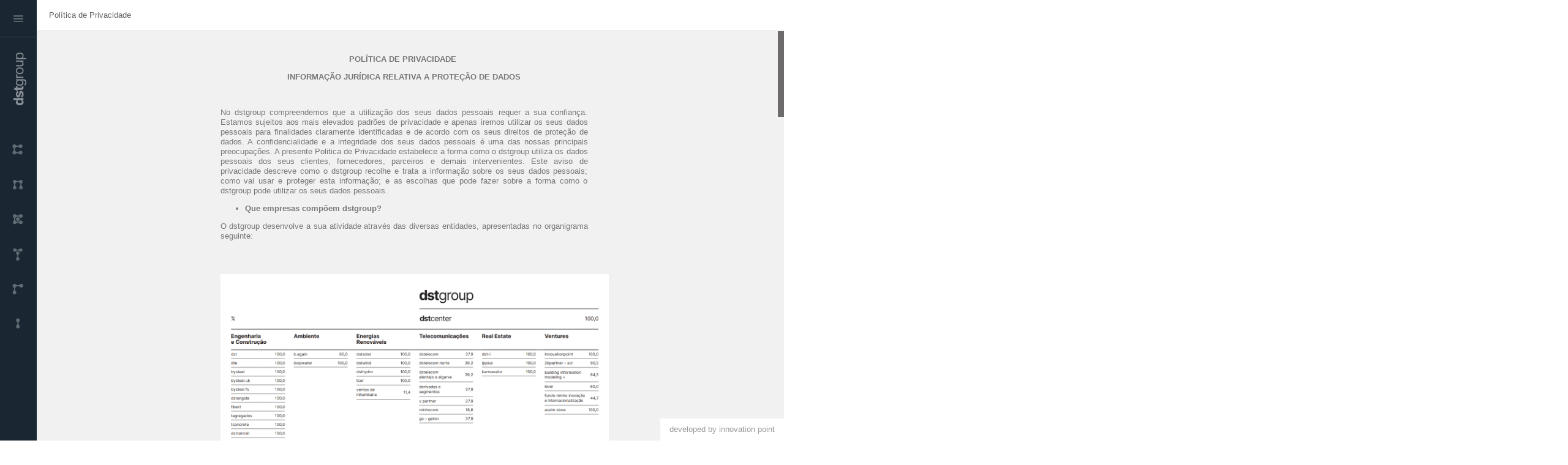

--- FILE ---
content_type: text/html; charset=utf-8
request_url: https://dstsgps.com/politica-de-privacidade/
body_size: 142563
content:
<!DOCTYPE html>
<html xmlns="http://www.w3.org/1999/xhtml">

	<head>
				<meta name="keywords" content="Grupo DST, dst, Engenharia, Construção, Obras Públicas, Materiais de Construção, Carpintarias, Ambiente, Energia, Imobiliária, Concessões, Participações, Turismo, Retalho />
		<meta http-equiv="X-UA-Compatible" content="IE=edge" />
		<meta http-equiv="Content-Type" content="text/html; charset=utf-8" />
		<meta http-equiv="cache-control" content="max-age=0" />
		<meta http-equiv="cache-control" content="no-cache" />
		<meta http-equiv="expires" content="0" />
		<meta http-equiv="expires" content="Tue, 01 Jan 1980 1:00:00 GMT" />
		<meta http-equiv="pragma" content="no-cache" />
		<meta name="apple-mobile-web-app-status-bar-style" content="black" />
		<meta name="apple-mobile-web-app-capable" content="yes" />
		<meta name="format-detection" content="telephone=no" />

		<meta name="keywords" content="Construção civil, engenharia, prémios, prémio excelência no trabalho, prémio melhores empresas para trabalhar, empresa certificada APCER, EMAS, obras públicas, infraestruturas, imobiliário, parques industriais, superfícies comerciais, arrendamento, obras, empreitadas, construção metálica, estruturas metálicas, empreitadas elétricas, instalações especiais, reabilitação, reconstrução, conservação, restauro, madeira, carpintaria, mobiliário, obras geotécnicas, geológica, estudos de prospecção, geotécnica, estabilização de taludes, contenções, fundações especiais, pedreira, desmonte de maciços rochosos, perfuração, agregados, reciclagem de agregados, betão, laboratório, conceção, produção, comercialização, corte, moldagem varão nervurado, varão nervurado, betão armado, água e ambiente, saneamento, águas, serviços municipais ambiente, preservação meio ambiente, captação, tratamento, adução, distribuição, depuração, efluentes, triagem, tratamento, valorização, resíduos sólidos, ETAR, estação tratamento águas residuais, infraestruturas hidráulicas, água e resíduos, barragens, energias renováveis, solar, fotovoltaico, microgeração, eólica, parques eólicos, hídrica, centrais hídricas, módulos solares, fotovoltaicos policristalinos, nanomateriais, nanotecnologia, telecomunicações, redes nova geração, fibra ótica, serviços de internet, conectividade, ventures, investigação e desenvolvimento, inovação, ideias, oportunidades, prototipagem, capital de risco, gestão de fundos de capital de risco, empreendedores, incubação de negócios, investimento, internacionalização">

		<meta name="description" content="Somos um grupo de empresas que opera nos seguintes mercados: Engenharia & Construção, Água & Ambiente, Energias Renováveis, Telecomunicações e Ventures.">

		<meta name="author" content="Innovation Point S.A.">


		<link rel="apple-touch-icon" href="https://dstsgps.com/themes/dstsgps/images/ios/touch-icon-ipad.png" />
		<link rel="apple-touch-icon" sizes="76x76" href="https://dstsgps.com/themes/dstsgps/images/ios/touch-icon-ipad.png" />
		<link rel="apple-touch-icon" sizes="120x120" href="https://dstsgps.com/themes/dstsgps/images/ios/touch-icon-iphone-retina.png" />
		<link rel="apple-touch-icon" sizes="152x152" href="https://dstsgps.com/themes/dstsgps/images/ios/touch-icon-ipad-retina.png" />

		<meta name="viewport" content="width=device-width,initial-scale=1,minimum-scale=1,maximum-scale=1,user-scalable=no" />

		<base href="https://dstsgps.com/"><!--[if lte IE 6]></base><![endif]-->

		<meta name="generator" content="SilverStripe - http://silverstripe.org" />
<meta http-equiv="Content-type" content="text/html; charset=utf-8" />
<link rel="alternate" type="text/html" title="Política de Privacidade" hreflang="pt-PT" href="https://dstsgps.com/politica-de-privacidade/" />

		<title>dst group | Política de Privacidade</title>

		<link rel="stylesheet" type="text/css" href="themes/dstsgps/css/normalize.css" />
		<link rel="stylesheet" type="text/css" href="themes/dstsgps/css/dstgroup.css?v=2" />

		<script type="text/javascript" src="themes/dstsgps/js/jquery-1.9.1.min.js"></script>
		<script type="text/javascript" src="themes/dstsgps/js/jquery.address.js"></script>

		<link rel="icon" type="image/vnd.microsoft.icon" href="themes/dstsgps/favicon.ico" />

		<link rel="stylesheet" media="screen and (max-width: 1000px)" href="themes/dstsgps/css/width_less_1000px.css" />
		<link rel="stylesheet" media="screen and (max-width: 850px)" href="themes/dstsgps/css/width_less_850px.css" />
		<link rel="stylesheet" media="screen and (max-width: 700px)" href="themes/dstsgps/css/width_less_700px.css" />

		<link rel="stylesheet" media="screen and (max-height: 750px)" href="themes/dstsgps/css/height_less_750px.css" />
		<link rel="stylesheet" media="screen and (max-height: 650px)" href="themes/dstsgps/css/height_less_650px.css" />

		<link href="https://fonts.googleapis.com/css?family=Droid+Serif" rel="stylesheet">

		<!--[if lte IE 8]>
			<link rel="stylesheet" type="text/css" href="themes/dstsgps/css/dstgroup_ie8.css" />
			<script type="text/javascript" src="themes/dstsgps/js/respond.min.js"></script>
			<script type="text/javascript" src="themes/dstsgps/js/selectivizr-min.js"></script>
		<![endif]-->



		<meta property="og:title" content="dst group" />
<meta property="og:type" content="website" />
<meta property="og:url" content="https://dstsgps.com/politica-de-privacidade/" />

	<!-- meta generic image -->
	<meta property="og:image" content="https://dstsgps.com/themes/dstsgps/images/facebook/logo.png" />


<meta property="og:site_name" content="dst group" />
<meta property="og:description" content="Somos em construção um grupo de empresas que opera nos seguintes mercados: Engenharia & Construção, Água & Ambiente, Energias Renováveis, Telecomunicações e Ventures." />
		<script type="text/javascript">$.address.hash("text");</script>
		
	</head>
	<body data-locale="pt_PT">
	
		<div id="content">

							
				<div class="main_menu_panel">
					<div class="main_menu_contents">						

							  
							<div class="menu-block">
								
									<a class="menu-block-title">dstgroup</a>
								
								
									<ul>
										
											<li>
												<a href="/dst-group-pt-pt/about-us-pt-pt/">sobre nós</a>
											</li>
										
											<li>
												<a href="/dst-group-pt-pt/history-pt-pt/">história</a>
											</li>
										
											<li>
												<a href="/dst-group-pt-pt/financial-information-pt-pt-2/">Informação financeira</a>
											</li>
										
									</ul>
								
							</div>
						<div class="vertical-separator"></div>		
							  
							<div class="menu-block">
								
									<a class="menu-block-title">Carreira</a>
								
								
									<ul>
										
											<li>
												<a href="http://recrutamento.dstsgps.com/">recrutamento</a>
											</li>
										
											<li>
												<a href="/press-room-pt-pt-4/employees-pt-pt-2/">Faz bem fazer o bem </a>
											</li>
										
									</ul>
								
							</div>
						<div class="vertical-separator"></div>		
							  
							<div class="menu-block">
								
									<a class="menu-block-title">Press Room</a>
								
								
									<ul>
										
											<li>
												<a href="/press-room-pt-pt/noticias/">Notícias</a>
											</li>
										
											<li>
												<a href="/press-room-pt-pt/newsletter-pt-pt-2/">Newsletter</a>
											</li>
										
									</ul>
								
							</div>
						<div class="vertical-separator"></div>		
							  
							<div class="menu-block">
								
									<a class="menu-block-title">Responsabilidade social</a>
								
								
									<ul>
										
											<li>
												<a href="/art-and-society-pt-pt/culture-pt-pt-2/">Cultura</a>
											</li>
										
											<li>
												<a href="/art-and-society-pt-pt/education-and-training-pt-pt-2/">Escola dst</a>
											</li>
										
											<li>
												<a href="/art-and-society-pt-pt/environment-pt-pt-2/">Sustentabilidade e Inovação </a>
											</li>
										
											<li>
												<a href="/art-and-society-pt-pt/solidariedade-pt-pt/">Inclusão e Diversidade </a>
											</li>
										
									</ul>
								
							</div>
						<div class="vertical-separator"></div>		
							  
							<div class="menu-block">
								
									<a class="menu-block-title">ESG</a>
								
								
									<ul>
										
											<li>
												<a href="https://www.dstsgps.com/assets/assets/ESG-2024-vf.pdf">Relatório ESG´24</a>
											</li>
										
									</ul>
								
							</div>
						<div class="vertical-separator"></div>		
							  
							<div class="menu-block">
								
									<a class="menu-block-title">Relatórios e Certificações</a>
								
								
									<ul>
										
											<li>
												<a href="/press-room-pt-pt-2/certifications-pt-pt-2/">Certificações</a>
											</li>
										
											<li>
												<a href="https://www.dstsgps.com/assets/codigo-de-etica-e-conduta.pdf">Código de Ética e Conduta</a>
											</li>
										
											<li>
												<a href="https://dstsgps.com/assets/PPR-dstgroup-2025-2.pdf">Plano de Prevenção de Corrupção</a>
											</li>
										
											<li>
												<a href="https://dstsgps.com/assets/Relatorio-de-avaliacao-anual-dos-riscos-de-corrupcao-e-infracoes-conexas-Abr25.pdf">Relatório anual de  avaliação dos riscos de  corrupção e infrações  conexas</a>
											</li>
										
											<li>
												<a href="https://dstsgps.com/assets/Relatorio-de-avaliacao-intercalar-dos-riscos-de-corrupcao-e-infracoes-conexas-2025.pdf">Relatório de avaliação intercalar dos riscos de corrupção e infrações conexas</a>
											</li>
										
									</ul>
								
							</div>
						<div class="vertical-separator"></div>		
							  
							<div class="menu-block">
								
									<a class="menu-block-title" href="https://denuncias.dstsgps.com/">DENÚNCIAS DSTGROUP</a>
								
								
							</div>
						<div class="vertical-separator"></div>		
							  
							<div class="menu-block">
								
									<a class="menu-block-title">Contactos</a>
								
								
									<ul>
										
											<li>
												<a href="/contacts-pt-pt/contact-us-pt-pt/">Contactos gerais</a>
											</li>
										
											<li>
												<a href="https://www.dstsgps.com/assets/assets/planta-dstgroup-2023-1.png">Complexo dstgroup</a>
											</li>
										
									</ul>
								
							</div>
						<div class="vertical-separator"></div>		
							  
							<div class="menu-block">
								
									<a class="menu-block-title" href="/politica-de-privacidade/">Política de Privacidade</a>
								
								
							</div>
						<div class="vertical-separator"></div>		
						

						<div class="menu-block language-selector-block">
							<div class="language-selector">
								
								<div class="menu-block-title">Idiomas</div>
									
										<a href="https://dstsgps.com/?locale=en_US" class="language-entry" title="English (US)">English (US)</a>
									
										<a href="https://dstsgps.com/?locale=pt_PT" class="language-entry" title="Portuguese">Portuguese</a>
									
										<a href="https://dstsgps.com/?locale=fr_FR" class="language-entry" title="French">French</a>
																
																
							</div>
						</div>

						<div class="social-networks">
							<a href="https://www.facebook.com/dstgroup" 
								target="_blank" class="social-network-link facebook"></a>
								
							<a href="http://www.linkedin.com/company/dst-group" 
								target="_blank" class="social-network-link linkedin"></a>
						</div>
						
					</div>
				</div>
				
				<div id="menu_bar">
					<div id="menu_bar_background"></div>
					
					<div class="main_menu_tooltips main_menu_toggle" data-area-id="menu_main" data-entry-tooltip="Menu"></div>
					
					

						<div class="main_menu_tooltips menu-entry values" data-area-id="logo_main" data-entry-tooltip="Início" style="top:74px"></div>

					
					
					
					<div class="business_areas_menu">
						
						
							
							<div class="menu-entry construction"
								data-area_key="construction" 
								data-area_name="Engenharia &amp; Construção"></div>
								
						
							
							<div class="menu-entry water"
								data-area_key="water" 
								data-area_name="Ambiente"></div>
								
						
							
							<div class="menu-entry energy"
								data-area_key="energy" 
								data-area_name="Energias Renováveis"></div>
								
						
							
							<div class="menu-entry communications"
								data-area_key="communications" 
								data-area_name="Telecomunicações"></div>
								
						
							
							<div class="menu-entry realestate"
								data-area_key="realestate" 
								data-area_name="Real Estate"></div>
								
						
							
							<div class="menu-entry innovation"
								data-area_key="innovation" 
								data-area_name="Ventures"></div>
								
						
						
					</div>
				</div>
				
				<div id="menu_bar_tooltip">
					<div id="menu_bar_tooltip_text"></div>
				</div>
				
			
			<div id="panel_intro">
				<div class="panel_intro_overlay"></div>
				
				<div id="panel_intro_table">
					<div class="panel_intro_top">
						<div id="panel_intro_message_text">
							<a class="building_culture_link" href="/dst-group-pt-pt/about-us-pt-pt">building culture</a>
						</div>											
												
						<div class="home_areas_container">
							<ul class="list_areas_home">
								<li>Engenharia & Construção <div class="separator"></div></li>
								<li>Ambiente <div class="separator"></div></li>
								<li>Telecomunicações<div class="separator"></div></li>
								<li>Energias renováveis <div class="separator"></div></li>
								<li>Ventures <div class="separator"></div></li>			
								<li>Real estate</li>			
							</ul>
						</div>
						
					</div>
						<div class="container_intro_down_indicator">
							<div class="content_intro_down_indicator">							
								<span>Explore as nossas áreas de negócio</span>
								<div id="panel_intro_down_indicator"></div>
							</div>
							<div class="line_decorator_footer"></div>
						</div>	
				</div>
						<div class="panel_intro_message_slogan">
							<span>As grandes histórias escrevem-se
com valores no coração dos homens.</span>
							<div class="decorator_bar_message"></div>
							<div class="quotation-marks"></div>
						</div>	
						<div class="line_decorator_vertical_home_top"></div>									
						<div id="panel_intro_next">
							<div class="panel_intro_next_text">
								Explore os nossos valores...
							</div>
							<div class="panel_intro_next_icon"></div>
						</div>	
						<div class="line_decorator_vertical_home_bottom"></div>														
				
				<div id="panel_intro_scroll_up_down_indicator" class="level_change_button">
					<div class="level_change_button_up"></div>
					<div class="level_change_separator"></div>
					<div class="level_change_button_down"></div>
				</div>
				
			</div>
						
			
			<div id="panel_values">
			
				<div id="panel_values_slider">
				
					
						
						<div id="panel_value_respeito" class="panel_value active" data-value-name="Respeito">
							<div class="panel_value_image panel_value_respeito"></div>
							
							<div class="panel_value_detail_overlay"></div>
							
							<div class="panel_value_image_description">
								<div class="panel_value_image_description_background">
									<div class="panel_value_image_description_contents">
										<div class="panel_value_image_description_icon"></div>
										<div class="panel_value_image_description_text">
											Fotografia por Luís Pinto, finalista do Prémio Emergentes dst 2011.
										</div>
									</div>
								</div>
							</div>
							
							<div class="panel_value_description_toggle"></div>
							<div class="panel_value_description">
								<p class="value-definition">
									<span class="value-name">Respeito.</span> 
									(do lat. respectu) s.m. 1. ato ou efeito de respeitar; 2. consideração; apreço; 3. deferência; acatamento; veneração; 4. homenagem; culto; 5. relação; referência…
								</p>
								<div class="horizontal-dashed-separator"></div>
								<p class="value-implementation">
									Acreditamos que todos devem ser respeitados pelo seu trabalho, pelas suas atitudes, opiniões e opções.
								</p>
							</div>
						</div>
						
					
						
						<div id="panel_value_rigor" class="panel_value active" data-value-name="Rigor">
							<div class="panel_value_image panel_value_rigor"></div>
							
							<div class="panel_value_detail_overlay"></div>
							
							<div class="panel_value_image_description">
								<div class="panel_value_image_description_background">
									<div class="panel_value_image_description_contents">
										<div class="panel_value_image_description_icon"></div>
										<div class="panel_value_image_description_text">
											Fotografia por Mila Teshaieva, finalista do Prémio Emergentes dst 2011.
										</div>
									</div>
								</div>
							</div>
							
							<div class="panel_value_description_toggle"></div>
							<div class="panel_value_description">
								<p class="value-definition">
									<span class="value-name">Rigor.</span> 
									(do lat. rigore) s.m. 1. dureza; força; 2.fig., severidade; pontualidade; exatidão.
								</p>
								<div class="horizontal-dashed-separator"></div>
								<p class="value-implementation">
									Não existe &quot;mais ou menos nivelado&quot;, &quot;mais ou menos aprumado&quot;, &quot;mais ou menos limpo&quot; ou &quot;mais ou menos seguro&quot;, mas sim &quot;nivelado&quot;, &quot;aprumado&quot;, &quot;limpo e seguro&quot;. O rigor reflete-se nos nossos procedimentos, no horário e nas regras a cumprir. Ser severo, do ponto de vista dos princípios e da moral, é ser rigoroso.
								</p>
							</div>
						</div>
						
					
						
						<div id="panel_value_paixao" class="panel_value active" data-value-name="Paixão">
							<div class="panel_value_image panel_value_paixao"></div>
							
							<div class="panel_value_detail_overlay"></div>
							
							<div class="panel_value_image_description">
								<div class="panel_value_image_description_background">
									<div class="panel_value_image_description_contents">
										<div class="panel_value_image_description_icon"></div>
										<div class="panel_value_image_description_text">
											Fotografia por , finalista do Prémio Emergentes dst 2012.
										</div>
									</div>
								</div>
							</div>
							
							<div class="panel_value_description_toggle"></div>
							<div class="panel_value_description">
								<p class="value-definition">
									<span class="value-name">Paixão.</span> 
									(do lat. passione) s.f. 1. sentimento intenso e geralmente violento (de afeto, alegria, ódio, etc.) que dificulta o exercício de uma lógica imparcial; 2. objeto desse sentimento; 3. grande predileção; 4. parcialidade; 5. grande desgosto; sofrimento imenso…
								</p>
								<div class="horizontal-dashed-separator"></div>
								<p class="value-implementation">
									Sob o signo da paixão - texto da poetisa Regina Guimarães - é o nosso ícone. Paixão é ter grande entusiasmo por alguma coisa, ânimo favorável ou contrário a algo.<br />
É a sensibilidade que um engenheiro ou arquiteto transmite através de uma obra.<br />
Paixão é a entrega a um projeto. Paixão é um estado de alma quente.
								</p>
							</div>
						</div>
						
					
						
						<div id="panel_value_lealdade" class="panel_value active" data-value-name="Lealdade">
							<div class="panel_value_image panel_value_lealdade"></div>
							
							<div class="panel_value_detail_overlay"></div>
							
							<div class="panel_value_image_description">
								<div class="panel_value_image_description_background">
									<div class="panel_value_image_description_contents">
										<div class="panel_value_image_description_icon"></div>
										<div class="panel_value_image_description_text">
											Fotografia por Jakub Karwowski, finalista do Prémio Emergentes dst 2012.
										</div>
									</div>
								</div>
							</div>
							
							<div class="panel_value_description_toggle"></div>
							<div class="panel_value_description">
								<p class="value-definition">
									<span class="value-name">Lealdade.</span> 
									(do lat. legalitate) s.f. qualidade de leal; fidelidade; sinceridade.
								</p>
								<div class="horizontal-dashed-separator"></div>
								<p class="value-implementation">
									Respeito aos princípios e regras que norteiam a honra e a probidade. Fidelidade dos compromissos e contratos assumidos, presença de caráter.<br />
Ser leal com os parceiros de negócio, com quem de nós depende e de quem dependemos. Ser confiável por ser leal.
								</p>
							</div>
						</div>
						
					
						
						<div id="panel_value_solidariedade" class="panel_value active" data-value-name="Solidariedade">
							<div class="panel_value_image panel_value_solidariedade"></div>
							
							<div class="panel_value_detail_overlay"></div>
							
							<div class="panel_value_image_description">
								<div class="panel_value_image_description_background">
									<div class="panel_value_image_description_contents">
										<div class="panel_value_image_description_icon"></div>
										<div class="panel_value_image_description_text">
											Fotografia por Ian Lieske, finalista do Prémio Emergentes dst 2011.
										</div>
									</div>
								</div>
							</div>
							
							<div class="panel_value_description_toggle"></div>
							<div class="panel_value_description">
								<p class="value-definition">
									<span class="value-name">Solidariedade.</span> 
									(do lat. solidare) s.f. 1. qualidade de solidário; 2. responsabilidade recíproca entre elementos de um grupo social, profissional, etc.; 3. sentimento de partilha de sofrimento alheio.
								</p>
								<div class="horizontal-dashed-separator"></div>
								<p class="value-implementation">
									Ser solidário é ser amigo, é estender a mão com generosidade genuína, é levar alegria e calor humano a quem de alguma forma está marginalizado. Ser solidário é ser mais humano. Uma empresa solidária é reconhecida como uma empresa justa e não egoísta. Uma empresa solidária é preferida nos negócios. É uma empresa mais competitiva. O voluntariado é um veículo para a solidariedade. É moderno, justo, culto, amigo, é um gesto nobre e de elevação moral.
								</p>
							</div>
						</div>
						
					
						
						<div id="panel_value_coragem" class="panel_value active" data-value-name="Coragem">
							<div class="panel_value_image panel_value_coragem"></div>
							
							<div class="panel_value_detail_overlay"></div>
							
							<div class="panel_value_image_description">
								<div class="panel_value_image_description_background">
									<div class="panel_value_image_description_contents">
										<div class="panel_value_image_description_icon"></div>
										<div class="panel_value_image_description_text">
											Fotografia por Clarence Gorton, finalista do Prémio Emergentes dst 2012.
										</div>
									</div>
								</div>
							</div>
							
							<div class="panel_value_description_toggle"></div>
							<div class="panel_value_description">
								<p class="value-definition">
									<span class="value-name">Coragem.</span> 
									(do lat. coraticum) s.f. 1. bravura face a um perigo, intrepidez, ousadia; 2. força moral ante um sofrimento ou revés; 3. [fig.] energia na execução de uma tarefa difícil, perseverança.
								</p>
								<div class="horizontal-dashed-separator"></div>
								<p class="value-implementation">
									A coragem é essencial na nossa vida. Coragem para enfrentar situações menos simpáticas nos temas mais difíceis, não esperando resoluções ao acaso.<br />
É um valor que devemos evidenciar por oposição ao medo, à cobardia e à preguiça. Coragem para reagir a uma crítica não com uma atitude de desmotivação ou tristeza, mas antes procurar o meio e a ação para superar o seu motivo. Recomenda-se muito este tipo de coragem, que é também uma coragem intelectual.<br />

								</p>
							</div>
						</div>
						
					
						
						<div id="panel_value_ambicao" class="panel_value active" data-value-name="Ambição">
							<div class="panel_value_image panel_value_ambicao"></div>
							
							<div class="panel_value_detail_overlay"></div>
							
							<div class="panel_value_image_description">
								<div class="panel_value_image_description_background">
									<div class="panel_value_image_description_contents">
										<div class="panel_value_image_description_icon"></div>
										<div class="panel_value_image_description_text">
											Fotografia por Filipa Alves, finalista do Prémio Emergentes dst 2011.
										</div>
									</div>
								</div>
							</div>
							
							<div class="panel_value_description_toggle"></div>
							<div class="panel_value_description">
								<p class="value-definition">
									<span class="value-name">Ambição.</span> 
									(do lat. ambitione) s.f. 1. desejo veemente de riqueza, honras ou glórias; 2. expectativa em relação ao futuro, aspiração; 3. cobiça, ganância.
								</p>
								<div class="horizontal-dashed-separator"></div>
								<p class="value-implementation">
									Anseio veemente de alcançar determinado objetivo. Ambição para não nos resignarmos. Ambição por tirar o maior potencial de nós próprios. Ambição para nos merecermos. Ambição para sermos atletas na nossa profissão de alta competição. Ambição para bater as nossas marcas. Ambição para fazermos os melhores negócios com o máximo de valor à custa da mais alta competência e eficiência.
								</p>
							</div>
						</div>
						
					
						
						<div id="panel_value_estética" class="panel_value active" data-value-name="Estética">
							<div class="panel_value_image panel_value_estética"></div>
							
							<div class="panel_value_detail_overlay"></div>
							
							<div class="panel_value_image_description">
								<div class="panel_value_image_description_background">
									<div class="panel_value_image_description_contents">
										<div class="panel_value_image_description_icon"></div>
										<div class="panel_value_image_description_text">
											Fotografia por Scarlett Coten, finalista do Prémio Emergentes dst 2011.
										</div>
									</div>
								</div>
							</div>
							
							<div class="panel_value_description_toggle"></div>
							<div class="panel_value_description">
								<p class="value-definition">
									<span class="value-name">Estética.</span> 
									(do grego aisthetiké, «sensitivo») n.f. 1. FILOSOFIA ramo da filosofia que estuda o belo e a natureza dos fenómenos artísticos; 2. estilo próprio de um autor, época, etc.; 3. harmonia de formas e cores, beleza; 4. conjunto de técnicas e tratamentos que têm por objetivo o embelezamento do corpo. 
								</p>
								<div class="horizontal-dashed-separator"></div>
								<p class="value-implementation">
									Optamos por fundar a economia da empresa numa imagem culta, cosmopolita e cool. Estética porque é um estado de ser com charme. Estética porque somos sustentáveis e respeitamos o planeta. Estética porque somos sensíveis. Estética porque sim.
								</p>
							</div>
						</div>
						
					
						
						<div id="panel_value_responsabilidade" class="panel_value active" data-value-name="Responsabilidade">
							<div class="panel_value_image panel_value_responsabilidade"></div>
							
							<div class="panel_value_detail_overlay"></div>
							
							<div class="panel_value_image_description">
								<div class="panel_value_image_description_background">
									<div class="panel_value_image_description_contents">
										<div class="panel_value_image_description_icon"></div>
										<div class="panel_value_image_description_text">
											Fotografia por Karl Erik Brondbo, finalista do Prémio Emergentes dst 2011.
										</div>
									</div>
								</div>
							</div>
							
							<div class="panel_value_description_toggle"></div>
							<div class="panel_value_description">
								<p class="value-definition">
									<span class="value-name">Responsabilidade.</span> 
									(do lat. respondere) s.f. obrigação de responder pelas ações próprias, pelas dos outros ou pelas coisas confiadas.
								</p>
								<div class="horizontal-dashed-separator"></div>
								<p class="value-implementation">
									Temos de ter a certeza que, perante uma escolha, escolhemos o que é melhor para os dois e não apenas o melhor para cada um. Cada trabalhador é responsável pela sua atividade negociada e corresponsável se o colega não cumprir a sua, impedindo o objetivo comum. Uma equipa é o conjunto - é o todo. No jogo empresarial, como no social ou familiar, todos têm de cumprir na sua posição relativa e todos devem contribuir para que, por omissão, não permitamos que um dos nossos não seja um dos nossos.
								</p>
							</div>
						</div>
						
					
			
				</div>
				
				<div id="panel_values_indicator"></div>
				
				<div id="button_back_intro"></div>
				
				<div id="panel_values_down_indicator"></div>
				
			</div>
						
			
			<div id="business_areas">
				<div id="business_areas_images">
					
					
					
						<!-- @todo handle quotes and probably < > on this variables... -->
						<div class="business_area_image business_area_construction" 
							data-area_key="construction"
							data-area_name="Engenharia &amp; Construção" 
							data-area-slogan="<p><span>Queremos intensificar a atividade onde a competição é menor, por via da exigência de maiores performances. É preciso ter “ontem”: o setor vive aflito porque os protagonistas não ambicionaram saber mais e não tiveram a lucidez de partilhar com as suas estruturas a procura de soluções inteligentes. Temos esta vantagem comparada, que é um fator diferenciador, mas que nada valerá se não entendermos que este caminho está a ser tentado por outros que, partindo em desvantagem, nos podem, todavia, surpreender. Não devemos perder as “dez mil horas de avanço”, mas antes pelo contrário: devemos aumentar a distância que nos separa dos que connosco concorrem. </span></p>"></div>
							
					
					
						<!-- @todo handle quotes and probably < > on this variables... -->
						<div class="business_area_image business_area_water" 
							data-area_key="water"
							data-area_name="Ambiente" 
							data-area-slogan="<p>Continuaremos a encontrar oportunidades nos produtos e serviços derivados da Economia do Ambiente porque o mundo continuará a mover-se no sentido da sustentabilidade. Águas, Saneamento, Resíduos e Energia como subprodutos da exploração das infraestruturas que operamos geram negócios que nos abastecem por os desenvolvermos, também, numa ótica de promotores.</p>"></div>
							
					
					
						<!-- @todo handle quotes and probably < > on this variables... -->
						<div class="business_area_image business_area_energy" 
							data-area_key="energy"
							data-area_name="Energias Renováveis" 
							data-area-slogan="<p><span><span>A contribuição do negócio das renováveis através da eólica para o abastecimento da área da construção e engenharia tem tido um caudal constante. Seremos a única construtora promotora de renováveis em Portugal. Vemos há anos o negócio do solar como incontornável e queremos estar na linha da frente do que acontecerá nesta área e na área complementar, da eficiência energética. A transação do conhecimento nestas áreas de negócio é uma das nossas missões. </span></span></p>"></div>
							
					
					
						<!-- @todo handle quotes and probably < > on this variables... -->
						<div class="business_area_image business_area_communications" 
							data-area_key="communications"
							data-area_name="Telecomunicações" 
							data-area-slogan="<p><span>Operamos num nicho que terá inevitavelmente procura. Somos operadores de operadores, grossistas de alto débito, e temos a certeza que todos quererão continuar a comunicar mais em menos tempo. Queremos liderar em Portugal o negócio de operadores de operadores e replicar este modelo internacionalmente, nomeadamente nos países em desenvolvimento.</span></p>"></div>
							
					
					
						<!-- @todo handle quotes and probably < > on this variables... -->
						<div class="business_area_image business_area_realestate" 
							data-area_key="realestate"
							data-area_name="Real Estate" 
							data-area-slogan="<p>Desenvolvemos negócio imobiliário inovador nos seus vários segmentos, tanto residencial como corporate – retalho, escritórios, logística e industrial, hotelaria e parques de estacionamento –, procurando sempre o compromisso ideal entre as necessidades dos ocupantes e a oportunidade pretendida pelos investidores. Com um foco especial na requalificação e regene­ração urbana, contribuímos para um ambiente construído sustentável, baseado na eficiência e otimização de recursos.</p>"></div>
							
					
					
						<!-- @todo handle quotes and probably < > on this variables... -->
						<div class="business_area_image business_area_innovation" 
							data-area_key="innovation"
							data-area_name="Ventures" 
							data-area-slogan="<p><span>Apoiaremos os primeiros projetos na ótica de capital de risco na tentativa de estarmos, novamente, à frente do tempo empresarial concorrente. Tomamos a maioria da 2bpartner, a nossa capital de risco, por entendermos que temos de ter uma visão para além dos nossos muros. Queremos olhar os novos empreendedores e ser parte de uma quota das ideias de sucesso que gerarão novos negócios. Queremos novas ideias empresariais na sua incubação em comparação com a apanha na fase madura: a fase do pelotão onde se luta para ser o primeiro dos últimos. </span></p>"></div>
							
					
					
				</div>
				
				<div id="business_areas_images_overlay"></div>

				
				
				<div id="business_area_details_background">
					<div id="business_area_details_background_left">
						<div id="business_area_details_background_left_corner"></div>
						<div id="business_area_details_background_left_fill"></div>						
					</div>
					<div id="business_area_details_background_fill"></div>
				</div>
				
				<div id="business_area_details_indicator">
					<div id="business_area_details_indicator_logo"></div>
					<div id="business_area_details_indicator_name"></div>
				</div>
				
				<div id="business_area_details_pager"></div>
				
				<div id="business_area_scroller">
					<div id="business_area_intro">
						<div id="business_area_panel">
							<div id="business_area_panel_logo"></div>
							<div id="business_area_name"></div>
							<div id="business_area_slogan_container">
								<div id="business_area_slogan"></div>								
							</div>
							<div id="business_area_details_link"></div>
						</div>
												
						<div class="bottom-container">
							<div class="level_change_button_up"></div>
							<div class="level_change_button_down"></div>
						</div>
					</div>
					
					<div id="business_area_details">
						
						<div id="business_area_details_contents">
							<div id="business_area_details_grid">
								<div class="business_area_details_grid_column">
									<div class="business_area_details_grid_row">
									</div>
								</div>
							</div>
						</div>						
						
						<div class="swiper-scrollbar"></div>
						
					</div>
								
				</div>
				
				
				<div id="business_area_details_scroll_indicator_left"></div>
				
				<div id="business_area_details_scroll_step_left"></div>	
				<div id="business_area_details_scroll_step_right"></div>	
				
			</div>
			
			
			<div id="text-page">
				<div id="top-header">
					
					<ul class="breadcrumbs">

	

	<li>Política de Privacidade</li>
	
</ul>	
					
				</div>
							
				
				<div id="text-content-container" class="flexcroll">
					<div id="text-content">
						
						<div class="employees-page">
	<p style="text-align: center;"><strong>POLÍTICA DE PRIVACIDADE</strong> </p>
<p style="text-align: center;"><strong> INFORMAÇÃO JURÍDICA RELATIVA A PROTEÇÃO DE DADOS</strong></p>
<p style="text-align: justify;"> </p>
<p style="text-align: justify;">No dstgroup compreendemos que a utilização dos seus dados pessoais requer a sua confiança. Estamos sujeitos aos mais elevados padrões de privacidade e apenas iremos utilizar os seus dados pessoais para finalidades claramente identificadas e de acordo com os seus direitos de proteção de dados. A confidencialidade e a integridade dos seus dados pessoais é uma das nossas principais preocupações. A presente Politica de Privacidade estabelece a forma como o dstgroup utiliza os dados pessoais dos seus clientes, fornecedores, parceiros e demais intervenientes. Este aviso de privacidade descreve como o dstgroup recolhe e trata a informação sobre os seus dados pessoais; como vai usar e proteger esta informação; e as escolhas que pode fazer sobre a forma como o dstgroup pode utilizar os seus dados pessoais.</p>
<ul style="text-align: justify;"><li><strong>Que empresas compõem dstgroup?</strong></li>
</ul><p style="text-align: justify;">O dstgroup desenvolve a sua atividade através das diversas entidades, apresentadas no organigrama seguinte:</p>
<p style="text-align: justify;"> </p>
<p style="text-align: justify;"><img title="" src="[data-uri]" alt="" width="634" height="317"></p>
<p style="text-align: justify;">Todas as referências ao dstgroup constantes na presente Politica de Privacidade incluem apenas as empresas elencadas no mapa supra.</p>
<p style="text-align: justify;">Cada empresa membro é uma entidade legal separada e não é responsável por atos ou omissões de outras empresas.</p>
<ul style="text-align: justify;"><li><strong>Quem é responsável pelo tratamento dos seus dados pessoais</strong></li>
</ul><p style="text-align: justify;">Cada empresa do dstgroup é responsável pelo tratamento dos dados pessoais dos seus fornecedores, clientes, parceiros, e/ou qualquer pessoa singular que proceda ao preenchimento dos seus dados e à submissão do Consentimento para Comunicações de Marketing do dstgroup.</p>
<ul style="text-align: justify;"><li><strong>Como é que recolhemos os seus dados pessoais</strong></li>
</ul><p style="text-align: justify;">O dstgroup recolhe informação pessoal, de caráter obrigatório e facultativo utilizando como meio o formulário de subscrição, acessível através dos sites das várias empresas. De forma a cumprirmos todas as obrigações, o tratamento de informação pessoal é necessário para podermos formalizar a sua inscrição na nossa base de dados para contactos no âmbito das relações comerciais existentes, envio de publicações e demais comunicações. A falta desta informação pode impedir ou atrasar ou bloquear o processo de inscrição e, consequentemente, os nossos contactos. Nos termos da legislação de proteção de dados vigente na União Europeia (o Regulamento Geral sobre a Proteção de Dados) a utilização de dados pessoais tem de justificar-se ao abrigo de, pelo menos, um fundamento jurídico para o tratamento de dados pessoais, nomeadamente:</p>
<p style="text-align: justify;"> </p>
<ol style="text-align: justify;"><li style="text-align: justify;">Quando tenha dado consentimento ao tratamento dos seus dados pessoais (para estes efeitos ser-lhe-á apresentado um formulário de consentimento para a utilização dos seus dados, consentimento esse que poderá ser posteriormente retirado);</li>
<li style="text-align: justify;">Quanto o tratamento seja necessário para celebrar um contrato consigo ou proceder à sua execução;</li>
<li style="text-align: justify;">Quando o tratamento seja necessário para cumprimento das obrigações legais a que o dstgroup se encontre sujeito;</li>
<li style="text-align: justify;">Quando o tratamento seja necessário para alcançar um interesse legítimo e os nossos motivos para a sua utilização prevaleçam sobre os seus direitos de proteção de dados;</li>
<li style="text-align: justify;">Quando o tratamento for necessário para que possamos declarar, exercer ou defender um direito num processo judicial contra si, nós ou um terceiro.</li>
</ol><ul style="text-align: justify;"><li><strong>Para que finalidades e com que fundamento podem ser utilizados os seus dados pessoais</strong></li>
</ul><p style="text-align: justify;">Usamos a sua informação pessoal em resultado da subscrição para:</p>
<ol style="text-align: justify;"><li>contactar no âmbito das relações comerciais existentes ou a existir,</li>
<li>responder às questões colocadas nos formulários de contacto,</li>
<li>divulgar newsletter do dstgroup,</li>
<li>manter os subscritores atualizados quanto aos Serviços do dstgroup e</li>
<li>divulgar eventos em que o dstgroup tem participação.</li>
</ol><ul style="text-align: justify;"><li><strong>Quais os dados que recolhemos</strong></li>
</ul><p style="text-align: justify;"><br>As categorias de informações que lhe podemos solicitar incluem:</p>
<ol style="text-align: justify;"><li>Dados de identificação – Obrigatório - (Nome);</li>
<li>Contactos – Obrigatório - (Email e contacto telefónicos);</li>
<li>Outra informação pessoal facultativa (Entidade empregadora, profissão e País)</li>
<li>Dados mais específicos, nomeadamente no formulário de recrutamento (morada, habilitações, entre outras, devidamente identificadas no formulário de candidatura).</li>
</ol><ul style="text-align: justify;"><li><strong>Quais os seus direitos relativos aos seus dados pessoais</strong></li>
</ul><p style="text-align: justify;">Agradecemos que nos informe de todas as alterações nas informações que temos a seu respeito de forma a podermos dispor de uma informação correta e atual, nos nossos sistemas.<br>Pode solicitar a limitação do tratamento de dados pessoais, sempre que:</p>
<ol style="text-align: justify;"><li>Contestar a exatidão dos dados pessoais</li>
<li>O tratamento não ocorrer para efeitos da finalidade comunicada neste aviso de privacidade</li>
<li>A Empresa já não precisar dos dados, por exemplo porque suprimiu as publicações;</li>
<li>Se tiver oposto ao tratamento</li>
</ol><p style="text-align: justify;">Pode opor-se em qualquer momento, ao tratamento de dados pessoais, sendo cessado o tratamento. A retirada de consentimento não afeta a legalidade dos tratamentos anteriormente efetuados com base no consentimento ou de outras atividades de tratamento legalmente exigidas.<br>Tem ainda o direito ao apagamento das suas informações da base de dados de subscritores de publicações, através do cancelamento da subscrição de newsletters, o que poderá ocorrer em qualquer momento.</p>
<p style="text-align: justify;">Para exercer os direitos indicados, por favor informe-nos através dos contactos indicados abaixo - dpo@dstgroup.pt<br>Caso exerça algum destes direitos iremos proceder à sua análise e responderemos, expectavelmente, dentro de 1 (um) mês.</p>
<ul style="text-align: justify;"><li><strong>Como é que mantemos os seus dados pessoais seguros</strong></li>
</ul><p style="text-align: justify;">Utilizamos uma diversidade de medidas de segurança, incluindo encriptação e ferramentas de autenticação, para ajudar a proteger e manter a segurança, integridade e disponibilidade dos seus dados pessoais.</p>
<p style="text-align: justify;">Apesar de a transmissão de dados através da internet ou website não poder garantir total segurança contra intrusões, nós e os nossos prestadores de serviços e parceiros comerciais envidamos os melhores esforços para implementar e manter medidas de segurança física, eletrónica e procedimental destinadas a proteger os seus dados pessoais em conformidade com os requisitos de proteção de dados aplicáveis.<br>Entre outras, implementámos as seguintes:</p>
<ol><li>Acesso pessoal restrito aos seus dados pessoais com base no critério da “necessidade de conhecer” e apenas no âmbito das finalidades comunicadas;</li>
<li>Transferência de dados recolhidos apenas de forma encriptada;</li>
<li>Armazenamento de dados altamente confidenciais (tais como informação relativa a cartão de crédito) apenas de forma encriptada;</li>
<li>Proteção dos sistemas de tecnologias de informação através de firewalls, tendo em vista impedir o acesso não autorizado aos seus dados pessoais; e</li>
<li>Monitorização permanente dos acessos aos sistemas de tecnologias da informação tendo em vista prevenir, detetar e impedir o uso indevido dos seus dados pessoais.</li>
<li>A empresa garante a utilização das melhores técnicas, medidas organizativas e de segurança, para proteger as informações pessoais evitando a sua perda, o seu uso indevido, a sua alteração ou destruição, garantindo a sua integridade, disponibilidade e confidencialidade. Para isso é exigido a todos os colaboradores, que mantenham os dados pessoais confidenciais.Apenas o pessoal autorizado e vinculado ao dever de sigilo e confidencialidade deve ter acesso a esta informação.</li>
<li>Os dados serão conservados pelo período de tempo estritamente necessário para as finalidades do seu tratamento (um ano, no caso dos dados facultados para efeitos de recrutamento) ou por  determinação legal ou regulamentar. Durante o período de retenção é garantida integridade e o acesso aos dados.</li>
<li>Uma vez atingido o prazo máximo de conservação, contado a partir do momento da recolha dos dados, e caso, dentro deste período, não tenha retirado o seu consentimento, os seus dados pessoais serão anonimizados de forma irreversível (podendo os dados anonimizados ser conservados) ou serão destruídos de forma segura.</li>
</ol><ul><li><strong>Com quem podemos partilhar os seus dados pessoais</strong></li>
</ul><p>Por regra, o dstgroup não transfere ou partilha com terceiros, informação relativa a dados pessoais, salvo se a isso for obrigada por requisitos legais ou regulamentares.<br>O dstgroup pode subcontratar prestadores de serviços para situações em que existe essa necessidade ou que considere haver uma mais-valia. Esta prerrogativa implica a necessidade de partilhar informação relativa a dados pessoais. O dstgroup tomará todas as medidas necessárias para garantir que os prestadores de serviços ofereçam todas garantias de salvaguarda, segurança e confidencialidade dos dados pessoais partilhados. Agem exclusivamente de acordo com instruções que lhe são dirigidas pelo dstgroup o que implica a regulação da relação existente por contrato.</p>
<ul><li><strong>Quais são os nossos contactos</strong></li>
</ul><p>Para qualquer questão relacionada com o tratamento dos seus dados, por favor contacte-nos através do<br>seguinte contacto:</p>
<p><br>           dstgroup<br>           Ao cuidado do DPO<br>           Rua de Pitancinhos – Palmeira, 4700-727 Braga<br>           Telefone: 253307200<br>           Correio eletrónico: dpo@dstgroup.pt</p>
<p><br>O dstgroup assume o compromisso de colaborar na procura das melhores e mais justas resoluções para as reclamações relativas ao tratamento de dados pessoais que possa ter apresentado.<br>Caso considere que o dstgroup não foi competente na resolução das reclamações apresentadas, tem o direito de apresentar essa reclamação à autoridade de controlo competente – Comissão Nacional de Proteção de dados – através da sua página WEB com o seguinte endereço: https://www.cnpd.pt</p>
</div>

						
				
					</div>
				</div>
					
			</div>
			
		</div>
		
		<div id="footer">
			<a class="innovation_point" href="http://www.innovpoint.com" target="_blank">developed by innovation point</a>
		</div>
		
		<script type="text/javascript" src="themes/dstsgps/js/modernizr.custom.02962.js"></script>

<script type="text/javascript" src="themes/dstsgps/js/jquery.easing.min.js"></script>

<script type="text/javascript" src="themes/dstsgps/js/jquery.transit.js"></script>

<script type="text/javascript" src="themes/dstsgps/js/jquery.touchSwipe.min.js"></script>

<script type="text/javascript" src="themes/dstsgps/js/mousetrap.min.js"></script>

<script type="text/javascript" src="themes/dstsgps/js/mustache.js"></script>
<script type="text/javascript" src="themes/dstsgps/js/jquery.mustache.js"></script>

<script type="text/javascript" src="themes/dstsgps/js/idangerous.swiper-2.4.1.js"></script>
<script type="text/javascript" src="themes/dstsgps/js/idangerous.swiper.scrollbar.js"></script>
<link rel="stylesheet" href="themes/dstsgps/css/idangerous.swiper.css" />

<script type="text/x-mustache" id="tmpl_business_area_company">
	<div class="expertise">
		<div class="label-expertise">{{companyKeyword}}</div>
	</div>
	<div class="logo-container">
		<div class="logo">
			<img src="{{companyLogo}}" alt="{{companyName}}" />
		</div>
	</div>			
	<div class="description">{{{companyDescription}}}</div>
	<a id="company-button-details" class="company-more-details-indicator"></a>
</script>


<script type="text/javascript" src="themes/dstsgps/js/main.js"></script>
		
		
		
		<script type="text/javascript" src="themes/dstsgps/js/flexcroll.js"></script>
		<link rel="stylesheet" href="themes/dstsgps/css/flexcroll.css" />
		
		<style>
		#text-page #top-header .breadcrumbs li:first-child:hover { cursor: pointer; }
		</style>
		<script type="text/javascript">
			$(document).ready(function() {
				$('#text-page #top-header .breadcrumbs li:first-child')
						
						.on('click touchstart', function() {
							showMainMenu();
						});
			});
		
			var topHeaderHeight = $('#top-header').height();
			
			//$(window).height() - 90;
			var height = window.innerHeight || document.documentElement.clientHeight; 
			
			height -= topHeaderHeight;
			
			$('#text-content-container').height(height);
			
			fleXenv.fleXcrollMain('text-content-container');
		</script>

		
		<noscript>
    <div style="position: fixed; top: 0px; left: 0px; z-index: 999; height: 100%; width: 100%; background: #000">
        <div style="position: absolute; top: 50%; left: 50%; width: 300px; margin-left: -150px; height: 150px; color: #fff; text-align: center;">
			You have to enable Javascript to access this website
		</div>
    </div>
</noscript>
		
		<!-- Global site tag (gtag.js) - Google Analytics -->
<script async="" src="https://www.googletagmanager.com/gtag/js?id=G-LE7S95W4SB"></script>
<script>
    window.dataLayer = window.dataLayer || [];
    function gtag(){ dataLayer.push(arguments) }
    gtag('js', new Date());


    gtag('config', 'G-LE7S95W4SB');
</script>


	</body>
</html>	

--- FILE ---
content_type: text/css
request_url: https://dstsgps.com/themes/dstsgps/css/dstgroup.css?v=2
body_size: 14729
content:
html { width: 100%; height: 100%; }
body {
	width: 100%; height: 100%; overflow: hidden;
	font-size: 13px; line-height: 130%; text-decoration: none;
	font-family: Arial; color: #555; background: #000;
     /*position: relative;*/
     position: fixed; /* Changed from relative to fixed to fix iOS 7 bug (not fully fixed) */

	-webkit-text-size-adjust: none ;

	/* Disable tap overlay color on links - set alpha to %0 = invisible */
   -webkit-tap-highlight-color: rgba(0, 0, 0, 0);
}

::selection { background:transparent; }
::-moz-selection { background:transparent; }
body, img, div, span {
	-webkit-user-select: none; -khtml-user-select: none; -moz-user-select: none; -o-user-select: none; user-select: none;
}

div:focus { outline: 0; }

textarea { resize: none; }

#footer {
	position: absolute; bottom: 0px; right: 0px; overflow: hidden; z-index: 99; /* background: #f1f1f1; */ padding: 10px 15px 10px 15px;
}
#footer.with-background { background: #fff; /*#f1f1f1;*/ }

#footer .innovation_point {
	float: right; color: #999; text-decoration: none; cursor: pointer;
}
#footer .innovation_point:hover {
	color: #111;
}

#content { display: block; width: 100%; height: 100%; overflow: hidden; }
#panel_intro {
    display: none;
    width: 100%;
    height: 100%;
    overflow: hidden;
    z-index: 1;
    position: relative;
    background-image: url(../images/values/rigor.jpg);
    /* background: #dc291f; */
    cursor: -moz-grab;
    cursor: -webkit-grab;
    cursor: -o-grab;
    cursor: grab;
    -webkit-backface-visibility: hidden;
    -moz-backface-visibility: hidden;
    -ms-backface-visibility: hidden;
    backface-visibility: hidden;
    -webkit-perspective: 1000;
    -moz-perspective: 1000;
    -ms-perspective: 1000;
    perspective: 1000;
    background-position: 556px;
}
#panel_intro .panel_intro_overlay {
	display: block; width: 66%; height: 100%;
	position: absolute; top: 0px; left: 0px; z-index: 10;
	background: url(../images/values/dstgroup-home-bg.png) repeat;
}
#panel_intro_table { display: table; width: 66%; height: 100%; z-index: 20; position: absolute; }

#panel_intro_table .panel_intro_top {
	position: absolute;
	left: 50%;
	transform: translate(-50%);
	width: 261px;
	top: 120px;
}
#panel_intro_message_text {
    font-size: 70px;
    line-height: 76px;
    color: #fff;
    width: 470px;
    text-shadow: 0px 2px 2px rgba(0, 0, 0, .5);
}
#panel_intro_table .home_areas_container {
	margin-top: 130px;
}
#panel_intro_table .list_areas_home {
	list-style: none;
	padding: 0;
	color: white;
}
#panel_intro_table .list_areas_home li{
	margin-bottom: 15px;
	font-size: 1rem;
	text-transform: uppercase;

}
.list_areas_home .separator{
	background-color: white;
	width: 30px;
	height: 1px;
	margin-top: 30px;
}

#panel_intro_next {
    display: block;
    position: absolute;
    margin-bottom: 20px;
    height: 40px;
    text-align: center;
    width: 300px;
    margin-left: -120px;
    z-index: 10;
    cursor: pointer;
    right: -75px;
    top: 44%;
    transform: translate(0,-50%);
}
#panel_intro .building_culture_link { text-decoration: none; color: #fff; }
#panel_intro .building_culture_link:focus { text-decoration: none; }
#panel_intro .panel_intro_message_decorator {
	width: 43px; height: 33px; margin: 30px auto 5px auto;
	background: url(../images/intro-clave-sol.png) no-repeat;
}

#panel_intro .panel_intro_message_slogan {
    color: #d75958;
    font-size: 18px;
    line-height: 25px;
    text-shadow: none;
    white-space: pre-line;
    z-index: 10;
    position: absolute;
    right: 250px;
    width: 177px;
    top: 44%;
    transform: translate(0,-50%);
    text-transform: capitalize;
	font-family: 'Droid Serif', serif;
}
@media(max-width: 1500px){
	#panel_intro .panel_intro_message_slogan{
   		 right: 150px;
	}
}
@media(max-width: 1200px){
	#panel_intro .panel_intro_message_slogan{
   		 right: 120px;
	}
}
#panel_intro .panel_intro_message_slogan .decorator_bar_message{
    width: 3px;
    height: 85px;
    background: white;
    position: absolute;
    top: -25px;
    left: -30px;
}
#panel_intro .panel_intro_message_slogan .quotation-marks{
    background: url(../images/aspas-01.png) no-repeat;
    z-index: 10;
    position: absolute;
    height: 36px;
    width: 36px;
    background-size: cover;
    top: -19px
}
#panel_intro_next .panel_intro_next_icon {
    display: block;
    width: 36px;
    height: 36px;
    background: url(../images/seta-direita-01.png) no-repeat;
    position: absolute;
    top: 50%;
    transform: translate(0, -50%);
    left: 58%;
    background-size: cover;
}
/*#panel_intro_next:hover .panel_intro_next_icon {
	background: url(../images/arrow-enter-values-hover.png) no-repeat;
}*/
#panel_intro_next:hover .panel_intro_next_text { text-decoration: underline; }

#panel_intro_next .panel_intro_next_text {
	display: inline-block; color: #fff; font-size: 15px; font-style: italic; text-transform: lowercase;
	line-height: 25px; margin-left: 8px; margin-bottom: 5px; vertical-align: top;
	   -webkit-transform:rotate(-90deg);
    -moz-transform:rotate(-90deg);
    -o-transform: rotate(-90deg);
    -ms-transform:rotate(-90deg);
    transform: rotate(-90deg);
	transform-origin: center;
	text-transform: uppercase;
	color:#b4bdc4;
}
.line_decorator_vertical_home_top{
	width: 1px;
    height: 27%;
    background: #e3e7e7;
    position: absolute;
    right: 69px;
}
.line_decorator_vertical_home_bottom
{
	width: 1px;
	height: 41%;
	background: #e3e7e7;
	position: absolute;
	right: 69px;
	bottom: 0;
}
#panel_intro_table .panel_intro_sections_separator {
	position: absolute; top: 50%; left: 0px; display: none;
	width: 100%; height: 2px; background: #ac241e;
}
#panel_intro_table .panel_intro_bottom {
	display: table-cell; width: 100%; height: 50%;
}
#panel_intro_extra_message {
	font-style: italic; color: #fff;  font-size: 13px;
	margin-top: 20px; margin-left: 60px;
	line-height: 21px; text-align: center;
}
.panel_intro_extra_message_first {
	display: block; white-space: pre; color: #5b1c21;
	font-size: 15px; margin-bottom: 20px;
}
.panel_intro_extra_message_second { display: block; white-space: pre-line;}

#panel_intro_language {
	display: block; position: absolute; top: 20px; left: 50%; cursor: pointer;
	width: 36px; height: 36px; margin-left: -18px; font-size: 11px; line-height: 35px;
	text-align: center; text-decoration: none; color: #999; text-transform: uppercase;
	background: url(../images/ball_transparent.png) no-repeat;
}

#language_options {
	display: none; position: absolute; top: 20px; left: 50%;
	width: 300px; height: 36px; margin-left: -150px; text-align: center; white-space: nowrap;
}

#language_options .language_option {
	display: inline-block; margin-left: 10px; margin-right: 10px; color: #777; cursor: pointer;
	width: 32px; height: 32px; text-align: center; font-size: 11px; line-height: 30px;
	text-transform: uppercase; text-decoration: none;
	background: url(../images/ball_white.png) no-repeat;
}

#language_options .language_option:hover {
	background: url(../images/ball_red.png) no-repeat; color: #fff;
}


#panel_intro_menu {
	display: block; position: absolute; bottom: 0px; left: 50%;
	width: 130px; height: 94px; margin-left: -65px; cursor: pointer;
	background: url(../images/dstgroup_menu_transparent.png) no-repeat;
}


/***************
VALUES
****************/
#panel_values {
	display: block; width: 100%; height: 100%; overflow: hidden; white-space: nowrap;
	position: absolute; top: 0px; left: 100%;
}

#panel_value_intro {
	background: url(../images/values/intro_bg.png) repeat;
}

#panel_values_slider {
	display: block; width: 100%; height: 100%; overflow: hidden;
	position: relative; top :0px; left: 0px; z-index: 1; white-space: nowrap;
}

#panel_values_slider .panel_value {
	display: inline-block; width: 100%; height: 100%;
	z-index: 1; float: left; position: relative;
	cursor: -moz-grab; cursor: -webkit-grab; cursor: -o-grab; cursor: grab;
}

.no-flick {
	-webkit-backface-visibility: hidden;
	-webkit-perspective: 1000;
	-webkit-transform: translate3d(0,0,0) rotate (0) scale (1);
}

#panel_values_indicator {
	display: block; position: absolute; top: 375px; left: 200px; z-index: 20;
	white-space: nowrap;
}

#panel_values_indicator .panel_value_name {
	display: inline-block; margin-right: 20px; font-size: 60px; line-height: 70px;
	color: #dc291e; cursor: pointer;


	-ms-filter:"progid:DXImageTransform.Microsoft.Alpha(Opacity=50)";
	filter: alpha(opacity=50);
	-moz-opacity:0.5;
	-khtml-opacity: 0.5;
    opacity: 0.5;
}
#panel_values_indicator .panel_value_name.active, #panel_values_indicator .panel_value_name:hover {
	color: #fff;
	text-shadow: 0px 2px 2px rgba(0, 0, 0, .5);

	-ms-filter:"progid:DXImageTransform.Microsoft.Alpha(Opacity=100)";
	filter: alpha(opacity=100);
	-moz-opacity:1;
	-khtml-opacity: 1;
    opacity: 1;
}

#panel_values #button_back_intro {
	display: block; position: absolute; top: 20px; left: 80px; z-index: 10;
	width: 32px; height: 32px; cursor: pointer;
	background: url(../images/arrow-back-intro.png) no-repeat;
}

#panel_values #button_back_intro:hover { background: url(../images/arrow-back-intro-hover.png) no-repeat; }

#panel_values .panel_value .panel_value_detail_overlay {
	display: none;
	position: absolute; top: 0px; left: 0px; width: 100%; height: 100%;
	background: #f1f1f1; z-index: 10;
}

#panel_values.detailed .panel_value_detail_overlay { display: block; }
#panel_values.detailed .panel_value_name.active { color: #da261c; }
#panel_values.detailed .panel_value_name {
	text-shadow: none;
	color: #999;
}
#panel_values.detailed .panel_value_name:hover { color: #dc291e; }
#panel_values.detailed .panel_value .panel_value_description_toggle,
#panel_values.detailed .panel_value .panel_value_description_toggle:hover {
	background: url(../images/quote_detailed.png) no-repeat;
}
#panel_values.detailed .panel_value_image_description { display: none; }


#panel_value_coragem .panel_value_image { background-image: url(../images/values/coragem.jpg); }
#panel_value_solidariedade .panel_value_image { background-image: url(../images/values/solidariedade.jpg); }
#panel_value_rigor .panel_value_image { background-image: url(../images/values/rigor.jpg); }
#panel_value_paixao .panel_value_image { background-image: url(../images/values/paixao.jpg); }
#panel_value_respeito .panel_value_image { background-image: url(../images/values/respeito.jpg); }
#panel_value_lealdade .panel_value_image { background-image: url(../images/values/lealdade.jpg); }
#panel_value_ambicao .panel_value_image { background-image: url(../images/values/ambicao.jpg); }
#panel_value_bomgosto .panel_value_image { background-image: url(../images/values/bom-gosto.jpg); }
#panel_value_responsabilidade .panel_value_image { background-image: url(../images/values/responsabilidade.jpg); }

#panel_values .panel_value .panel_value_image {
	display: block; width: 100%; height: 100%; background-color: #000;
	background-repeat: no-repeat; background-size: cover; background-position: 50% 50%;
}

#panel_values .panel_value .panel_value_text_container {
	display: table; position: absolute; top: 100px; left: 200px; width: 650px; height: 200px;
}

#panel_values .panel_value .panel_value_text {
	display: none;/*table-cell;*/
	font-size: 60px; line-height: 70px; color: #dfe5e6; text-shadow: 0px 2px #000000;
	vertical-align: bottom; white-space: pre-wrap;

	-ms-filter:"progid:DXImageTransform.Microsoft.Alpha(Opacity=60)";
	filter: alpha(opacity=60);
	-moz-opacity:0.6;
	-khtml-opacity: 0.6;
    opacity: 0.6;
}

#panel_values .panel_value .panel_value_description { display: none; }

#panel_values .panel_value .panel_value_description_toggle {
	display: block; position: absolute; top: 320px; left: 200px; width: 50px; height: 58px;
	background: url(../images/quote.png) no-repeat 4px 4px; cursor: pointer; z-index: 15;
}
#panel_values .panel_value .panel_value_description_toggle:hover {
	background: url(../images/quote_hover.png) no-repeat;
}

#panel_values .panel_value_image_description {
	display: block; position: absolute; top: 0px; right: 0px;
	cursor: pointer; z-index: 10;
}

#panel_values .panel_value_image_description .panel_value_image_description_background {
	display: block;
}
#panel_values .panel_value_image_description .panel_value_image_description_contents {
	padding: 19px; overflow: hidden;
}
#panel_values .panel_value_image_description .panel_value_image_description_icon {
	display: block; background: url(../images/values_image_information.png) no-repeat;
	width: 38px; height: 38px; float: right;
}

#panel_values .panel_value_image_description .panel_value_image_description_icon:hover {
	background: url(../images/values_image_information_hover.png) no-repeat;
}
#panel_values .panel_value_image_description .panel_value_image_description_text {
	display: none; color: #999999; font-size: 13px; line-height: 18px; font-style: italic;
	float: left; width: 250px; margin-right: 20px; word-wrap: break-word; white-space: normal;
}
#panel_values .panel_value_image_description.active .panel_value_image_description_background {
	padding-left: 26px;
	background: url(../images/values_image_information_background_left.png) no-repeat left bottom;
}
#panel_values .panel_value_image_description.active .panel_value_image_description_contents {
	background: #fff;
}

#panel_values .panel_value_image_description.active .panel_value_image_description_icon
{
	background: url(../images/values_image_information_open.png) no-repeat;
}
#panel_values .panel_value_image_description.active .panel_value_image_description_icon:hover
{
	background: url(../images/values_image_information_open_hover.png) no-repeat;
}

#panel_values .panel_value_image_description.active .panel_value_image_description_text {
	display: block;
}


#panel_value_description_dialog {
	position: absolute; top: 460px; left: 200px; z-index: 10;
	width: 500px; padding: 0px 5px; height: 209px;
	font-size: 13px; line-height: 150%; color: #555; white-space: normal;
}
#panel_value_description_dialog_close {
	display: none; width: 39px; height: 39px; position: absolute; top: 0px; right: 0px; cursor: pointer;
	background: url(../images/value_description_dialog_close.png) no-repeat;
}
#panel_value_description_dialog_close:hover { background: url(../images/value_description_dialog_close_hover.png) no-repeat; }



#panel_intro_down_indicator {
width: 36px;
    height: 36px;
    z-index: 99;
    cursor: pointer;
    background: url(../images/seta-baixo-01.png) no-repeat;
    display: inline-block;
    background-size: cover;
}

#panel_intro .container_intro_down_indicator {
	position: absolute;
    bottom: 10px;
    width: 100%
}
#panel_intro .container_intro_down_indicator span{
	display: block;
	color: #e7a69a;
	text-transform: uppercase;
}
#panel_intro .line_decorator_footer{
    background-color: #e7a69a;
    height: 1px;
    width: 55%;
    float: right;
    margin-top: 6px
}
#panel_intro .content_intro_down_indicator {
	display: inline-block;
	text-align: center;
	width: 33%;
	margin-left: 60px
}

@keyframes pulse {
    from { opacity: 1; }
    50% { opacity: 0.3; }
    to { opacity: 1; }
}

@-webkit-keyframes pulse {
   0%  { opacity: 1; }
   50%  { opacity: 0.3; }
   100% { opacity: 1; }
}

#panel_values_down_indicator {
	display: none; width: 36px; height: 36px; z-index: 99; cursor: pointer;
	position: absolute; bottom: 10px; left: 50%; margin-left: 15px;
	background: url(../images/values_last_down_button.png) no-repeat;

	-webkit-animation : pulse 2s infinite;
    -moz-animation    : pulse 2s infinite;
    -o-animation      : pulse 2s infinite;
    animation         : pulse 2s infinite;
}

/*#panel_intro_down_indicator:hover, #panel_values_down_indicator:hover {
	background: url(../images/values_down_button_hover.png) no-repeat;
}*/

#panel_values_down_indicator:hover {
	-webkit-animation : initial;
    -moz-animation    : initial;
    -o-animation      : initial;
    animation         : initial;
}


.level_change_button_up {
	display: block; visibility: hidden; width: 32px; height: 32px; cursor: pointer;
	background: url(../images/scroll-indicator-up.png) no-repeat;
}
.level_change_button_down {
	display: block; visibility: hidden; width: 32px; height: 32px; cursor: pointer; margin-top: 5px;
	background: url(../images/scroll-indicator-down.png) no-repeat;
}
.level_change_button_up:hover { background: url(../images/scroll-indicator-up-hover.png) no-repeat; }
.level_change_button_down:hover { background: url(../images/scroll-indicator-down-hover.png) no-repeat;  }

#panel_value_description_dialog { display: table; }
#panel_value_description_dialog .value-implementation { font-style: italic; }
#panel_value_description_dialog .value-definition { color: #000; }
#panel_value_description_dialog .value-definition .value-name { font-weight: bold; text-transform: uppercase; }
#panel_value_description_dialog .horizontal-dashed-separator { width: 100%; height: 1px; border-top: dashed 1px #777777; }

/***************
BUSINESS AREAS
****************/
#business_areas {
	display: block; position: absolute; top: 100%; left: 0px; width: 100%; height: 100%; z-index: 20; overflow: hidden;
	background: #000;
}


.main_menu_panel {
	display: block;
	position: absolute;
	/*top: -400px; */
	left: -310px;
	width: 310px;
	z-index: 90;
	background: #fff; /*background: #fff url('../images/background_dotted_grey.png') repeat 0 0; */
	height: 100%;
	border-bottom: 3px solid #d42c21;
}
.main_menu_panel .main_menu_contents {
	display: block;
	bottom: 0px;
	position: relative;
	overflow: auto;
	height: 100%;
}

.main_menu_panel .language-selector .language-entry { display: block; line-height: 14px; font-size: 13px;
	 color: #8F9092; text-decoration: none; text-transform: uppercase; margin-bottom: 5px; }
.main_menu_panel .language-selector .language-entry:hover { text-decoration: underline; }
.main_menu_panel .language-selector .language-entry:first-child { padding-top: 0px; }
.main_menu_panel .language-selector .language-entry:last-child { border-bottom: none; }
.main_menu_panel .language-selector .language-entry.current {  background-color: rgb(26,39,50); background-color: rgba(26,39,50,0.1); }
.main_menu_panel .vertical-separator {
	display: block;
	width: 80%;
	height: 1px;
	/*border-right: dashed 1px #959698; */
	background: #dfe3e6;
	margin: 15px 0 15px 20px;
}
.main_menu_panel .menu-block { padding: 0px 20px 0 20px;  }
.main_menu_panel .menu-block:first-child { margin-top: 30px; }
.main_menu_panel .menu-block.language-selector-block { padding-top: 0; }
.main_menu_panel .menu-block .menu-block-title { display: block; text-transform: uppercase; font-weight: bold; color: #d75958; text-decoration: none; margin-bottom: 5px; }
.main_menu_panel .menu-block ul { list-style: none; padding: 0; margin: 0; }
.main_menu_panel .menu-block ul li { margin-bottom: 5px; }
.main_menu_panel .menu-block ul li a { text-decoration: none; color: #54727e; line-height: 20px; text-transform: uppercase; margin-bottom: 5px}
.main_menu_panel .menu-block ul li a:hover { text-decoration: underline; }
.main_menu_panel .social-networks { display: none; vertical-align: bottom; margin-bottom: 10px; }
.main_menu_panel .social-networks .social-network-link { display: inline-block; margin-right: 5px; }
.main_menu_panel .social-networks .social-network-link.facebook { background: url('../images/icon-facebook.png') no-repeat 0 0; height: 32px; width: 32px; }
.main_menu_panel .social-networks .social-network-link.linkedin { background: url('../images/icon-linkedin.png') no-repeat 0 0; height: 32px; width: 32px; }


#business_area_panel {
	position: absolute; top: 50%;
	width: 100%; height: 500px; margin-top: -250px; /* height / 2 */
	text-align: center; z-index: 10; overflow: hidden;
	cursor: -moz-grab; cursor: -webkit-grab; cursor: -o-grab; cursor: grab;
}

#menu_bar {
	display: block; position: absolute; top: 0%; left: 0; margin-top: 0px; z-index: 91;
	width: 60px; height: 100%;
}
#menu_bar_background {
	display: block; position: absolute; top: 0px; left: 0px;
	width: 100%; height: 100%;
	background: #1a2732 url('../images/bg-business-areas-menu.png') repeat-y 0 0;
}
#menu_bar.partial #menu_bar_background { height: 215px; }

#menu_bar .main_menu_toggle {
	display: block;  position: absolute; top: 0px; left: 0px;
	width: 60px; height: 60px; cursor: pointer;
	border-bottom: 1px solid #3d4955;
	background: transparent url(../images/icon-main-menu.png) no-repeat 22px 25px;
}
#menu_bar .main_menu_toggle:hover,
#menu_bar .main_menu_toggle.expanding {
	background: #fff url(../images/icon-main-menu-over.png) no-repeat 22px 25px;
}

#menu_bar .main_menu_toggle.expanded {
	background: #fff url(../images/mainmenu_icon_close.png) no-repeat 22px 22px;
}

#menu_bar .main_menu_toggle.expanded:hover {
	background: #fff url(../images/mainmenu_icon_close_hover.png) no-repeat 22px 22px;
}

#menu_bar_tooltip {
	display: none; position: absolute;  top: -100px; left: 0px; z-index: 99;
	margin-left: 0px; margin-top: 7px; min-height: 15px; padding-left: 8px;
	background: url(../images/tooltip_arrow.png) no-repeat 0px 7px;
	font-style: italic; font-size: 12px; color: #5e6871;

}

#menu_bar_tooltip_text {
	background: #1a2632; padding: 0px 10px;
	height: 30px; line-height: 30px; color: #fff;

	-moz-border-radius: 4px;
	-webkit-border-radius: 4px;
	border-radius: 4px;
}

#menu_video_tooltip {
	display: none; position: absolute;  top: -100px; left: 0px; z-index: 99;
	margin-left: 0px; margin-top: 7px; min-height: 15px; padding-left: 8px;
	background: url(../images/tooltip_arrow.png) no-repeat 0px 7px;
	font-style: italic; font-size: 12px; color: #5e6871;

}

#menu_video_tooltip_text {
	background: #1a2632; padding: 0px 10px;
	height: 30px; line-height: 30px; color: #fff;

	-moz-border-radius: 4px;
	-webkit-border-radius: 4px;
	border-radius: 4px;
}

#menu_bar .business_areas_menu {
	display: block; position: absolute; height: 360px; margin-top: -180px; top: 50%;
}

#menu_bar .menu-entry { display: block; width: 45px; height: 45px; margin: 12px 0px 0px 7px; cursor: pointer; }

#menu_bar .menu-entry.video {
	position: relative; top: 55px; left: 0px;
	background: url('../images/areas/icon-video.png') no-repeat 0 0px;
}
#menu_bar .menu-entry.video:hover,
#menu_bar .menu-entry.video.current {
	background: url('../images/areas/icon-video-over.png') no-repeat 0 0px;
}

#menu_bar .menu-entry.values {
	position: absolute; top: 110px; left: 0px;
	width: 50px;
    height: 86px;
    cursor: pointer;
    background-size: contain !important;
    background: url('../images/logo-dstgroup.png') no-repeat center;
    opacity: 0.5;
}
#menu_bar .menu-entry.values:hover,
#menu_bar .menu-entry.values.current {
    background: url('../images/logo-dstgroup.png') no-repeat center;
    opacity: 1;
}

#menu_bar .menu-entry.construction { background: url('../images/areas/icon-construction.png') no-repeat 0 0px; }
#menu_bar .menu-entry.construction:hover,
#menu_bar .menu-entry.construction.current { background: url('../images/areas/icon-construction-over.png') no-repeat 0 0px; }

#menu_bar .menu-entry.energy { background: url('../images/areas/icon-energy.png') no-repeat 0 0px; }
#menu_bar .menu-entry.energy:hover,
#menu_bar .menu-entry.energy.current { background: url('../images/areas/icon-energy-over.png') no-repeat 0 0px; }

#menu_bar .menu-entry.water { background: url('../images/areas/icon-water.png') no-repeat 0 0px; }
#menu_bar .menu-entry.water:hover,
#menu_bar .menu-entry.water.current { background: url('../images/areas/icon-water-over.png') no-repeat 0 0px; }

#menu_bar .menu-entry.communications { background: url('../images/areas/icon-communications.png') no-repeat 0 0px; }
#menu_bar .menu-entry.communications:hover,
#menu_bar .menu-entry.communications.current { background: url('../images/areas/icon-communications-over.png') no-repeat 0 0px; }

#menu_bar .menu-entry.innovation { background: url('../images/areas/icon-innovation.png') no-repeat 0 0px; }
#menu_bar .menu-entry.innovation:hover,
#menu_bar .menu-entry.innovation.current { background: url('../images/areas/icon-innovation-over.png') no-repeat 0 0px; }

#menu_bar .menu-entry.realestate { background: url('../images/areas/icon-realestate.png') no-repeat 0 0px; }
#menu_bar .menu-entry.realestate:hover,
#menu_bar .menu-entry.realestate.current { background: url('../images/areas/icon-realestate-over.png') no-repeat 0 0px; }



#menu_bar.partial .menu-entry.video {
	background: url('../images/areas/partial_menubar/icon-video-over.png') no-repeat;
}
#menu_bar.partial .menu-entry.video:hover,
#menu_bar.partial .menu-entry.video.current:hover{
	background: url('../images/areas/icon-video-over.png') no-repeat;
}

#menu_bar.partial .menu-entry.video.current {
	background: url('../images/areas/partial_menubar/icon-video.png') no-repeat;
}

#menu_bar.partial .menu-entry.values {
    background: url('../images/logo-dstgroup.png') no-repeat center;
    opacity: 0.5;
}
#menu_bar.partial .menu-entry.values:hover,
#menu_bar.partial .menu-entry.values.current {
    background: url('../images/logo-dstgroup.png') no-repeat center;
    opacity: 1;
}

#menu_bar.partial .business_areas_menu .menu-entry.construction { background: url('../images/areas/partial_menubar/icon-construction.png') no-repeat 0 0px; }
#menu_bar.partial .business_areas_menu .menu-entry.construction:hover,
#menu_bar.partial .business_areas_menu .menu-entry.construction.current { background: url('../images/areas/partial_menubar/icon-construction-over.png') no-repeat 0 0px; }

#menu_bar.partial .business_areas_menu .menu-entry.energy { background: url('../images/areas/partial_menubar/icon-energy.png') no-repeat 0 0px; }
#menu_bar.partial .business_areas_menu .menu-entry.energy:hover,
#menu_bar.partial .business_areas_menu .menu-entry.energy.current { background: url('../images/areas/partial_menubar/icon-energy-over.png') no-repeat 0 0px; }

#menu_bar.partial .business_areas_menu .menu-entry.water { background: url('../images/areas/partial_menubar/icon-water.png') no-repeat 0 0px; }
#menu_bar.partial .business_areas_menu .menu-entry.water:hover,
#menu_bar.partial .business_areas_menu .menu-entry.water.current { background: url('../images/areas/partial_menubar/icon-water-over.png') no-repeat 0 0px; }

#menu_bar.partial .business_areas_menu .menu-entry.communications { background: url('../images/areas/partial_menubar/icon-communications.png') no-repeat 0 0px; }
#menu_bar.partial .business_areas_menu .menu-entry.communications:hover,
#menu_bar.partial .business_areas_menu .menu-entry.communications.current { background: url('../images/areas/partial_menubar/icon-communications-over.png') no-repeat 0 0px; }

#menu_bar.partial .business_areas_menu .menu-entry.innovation { background: url('../images/areas/partial_menubar/icon-innovation.png') no-repeat 0 0px; }
#menu_bar.partial .business_areas_menu .menu-entry.innovation:hover,
#menu_bar.partial .business_areas_menu .menu-entry.innovation.current { background: url('../images/areas/partial_menubar/icon-innovation-over.png') no-repeat 0 0px; }

#menu_bar.partial .business_areas_menu .menu-entry.realestate { background: url('../images/areas/partial_menubar/icon-realestate.png') no-repeat 0 0px; }
#menu_bar.partial .business_areas_menu .menu-entry.realestate:hover,
#menu_bar.partial .business_areas_menu .menu-entry.realestate.current { background: url('../images/areas/partial_menubar/icon-realestate-over.png') no-repeat 0 0px; }


#water-page { background-image: url('../images/areas/agua.jpg'); width: 100%; height: 100%; background-size: cover; }

#business_areas .bottom-container { position: absolute; bottom: 10px; left: 50%; margin-left: 15px; z-index: 10; }

#business_areas_images { display: block; position: absolute; top: 0px; left: 0px; width: 100%; height: 100%; overflow: hidden; z-index: 1; }
#business_areas_images_overlay {
	display: none; position: absolute; top: 0px; left: 0px; width: 100%; height: 100%; overflow: hidden; z-index: 2;
	background: url('../images/background_dash_grey.png');
}


#business_area_panel #business_area_panel_logo { display: inline-block; width: 115px; height: 115px; margin-left: 60px; }

#business_area_panel #business_area_name {
	display: block; margin: 10px 65px 15px 65px;
	text-align: center; color: #fff; vertical-align: top;
	font-size: 54px; line-height: 60px; padding-left: 60px;
	text-shadow: 0 2px 1px rgba(26, 39, 50, 0.4);
	overflow: hidden; text-overflow: elippsis;
}

#business_area_panel #business_area_slogan_container { position: relative; min-height: 110px; background: none; }

#business_area_panel #business_area_slogan_container.active { background: #ffffff; /* rgba(255, 255, 255, 0.90); */ }
#business_area_panel #business_area_slogan_container.active #business_area_slogan{ color: #111; }

#business_area_panel #business_area_slogan {
	display: block; position: relative; left: 50%; margin-left: -265px; /* width / 2 + menubar / 2 */
	width: 590px; min-height: 51px; padding: 15px 0px; text-align: left;
	font-style: italic; font-size: 13px; line-height: 18px; color: #1a2730;
	color: #fff;
}

#business_area_panel #business_area_details_link {
	display: inline-block; text-align: center; margin-left: 60px; margin-top: 10px;
	width: 36px; height: 36px;  cursor: pointer;
	background: url(../images/arrow_enter_business_area_detail.png) no-repeat;
}
#business_area_panel #business_area_slogan_container:hover #business_area_details_link,
#business_area_panel #business_area_details_link:hover {
	background: url(../images/arrow_enter_business_area_detail_hover.png) no-repeat;
}

#business_area_panel #business_area_slogan p { margin-top: 0px; text-align: center; }



#business_areas[data-area_key=construction] #business_area_panel #business_area_panel_logo { background: url(../images/areas/logo-construction.png) no-repeat; }
#business_areas[data-area_key=energy] #business_area_panel #business_area_panel_logo { background: url(../images/areas/logo-energy.png) no-repeat; }
#business_areas[data-area_key=water] #business_area_panel #business_area_panel_logo { background: url(../images/areas/logo-water.png) no-repeat; }
#business_areas[data-area_key=communications] #business_area_panel #business_area_panel_logo { background: url(../images/areas/logo-communications.png) no-repeat; }
#business_areas[data-area_key=innovation] #business_area_panel #business_area_panel_logo { background: url(../images/areas/logo-innovation.png) no-repeat; }
#business_areas[data-area_key=realestate] #business_area_panel #business_area_panel_logo { background: url(../images/areas/logo-realestate.png) no-repeat; }


#business_areas_images .business_area_construction { background-image: url('../images/areas/construcao.jpg'); width: 100%; height: 100%; background-size: cover; }
#business_areas_images .business_area_energy { background-image: url('../images/areas/energia.jpg'); width: 100%; height: 100%; background-size: cover; }
#business_areas_images .business_area_water { background-image: url('../images/areas/agua.jpg'); width: 100%; height: 100%; background-size: cover; }
#business_areas_images .business_area_communications { background-image: url('../images/areas/telecomunicacoes.jpg'); width: 100%; height: 100%; background-size: cover; }
#business_areas_images .business_area_innovation { background-image: url('../images/areas/inovacao.jpg'); width: 100%; height: 100%; background-size: cover; }
#business_areas_images .business_area_realestate { background-image: url('../images/areas/realestate.jpg'); width: 100%; height: 100%; background-size: cover; }

#business_area_scroller {
	position: relative; top: 0px; left: 0px; width: 100%; height: 100%; overflow: hidden; z-index: 7;
	cursor: -moz-grab; cursor: -webkit-grab; cursor: -o-grab; cursor: grab;
}
#business_area_scroller #business_area_intro { display: inline-block; float: left; width: 100%; height: 100%; position: relative; overflow: hidden;  }
#business_area_scroller #business_area_details { display: inline-block; float: left; width: 100%; height: 100%; position: relative; overflow: hidden; cursor: default;
}

#business_area_details_background { display: none; position: absolute; top: 0px; left: 0px; z-index: 5; width: 100%; height: 100%; overflow: hidden;
}
#business_area_details_background_fill{ position: absolute; top: 0px; left: 240px; width: 100%; height: 100%; background: #f1f1f1; }
#business_area_details_background_left { display: block; width: 180px; height: 100%; margin-left: 60px; overflow: hidden; }
#business_area_details_background_left_corner {
	display: block; width: 180px; height: 313px;
	background: #fff url(../images/business_area_details_background_left_corner.png) no-repeat;
}

#business_area_details_indicator { display: none; position: absolute; top: 0px; left: 60px; width: 100px; height: 100px; padding: 25px; cursor: pointer; z-index: 50; }
#business_area_details_indicator_logo { display: block; width: 24px; height: 24px; }
#business_area_details_indicator_name { display: block; margin-top: 5px; font-weight: bold; }

#business_area_details_indicator.construction #business_area_details_indicator_logo { background: url('../images/areas/mini-icon-construction.png') no-repeat; }
#business_area_details_indicator.energy #business_area_details_indicator_logo { background: url('../images/areas/mini-icon-energy.png') no-repeat; }
#business_area_details_indicator.water #business_area_details_indicator_logo { background: url('../images/areas/mini-icon-water.png') no-repeat; }
#business_area_details_indicator.communications #business_area_details_indicator_logo { background: url('../images/areas/mini-icon-communications.png') no-repeat; }
#business_area_details_indicator.innovation #business_area_details_indicator_logo { background: url('../images/areas/mini-icon-innovation.png') no-repeat; }

#business_area_details_background_left_fill {
	display: block; width: 180px; height: 100%;
	background: #f1f1f1;
}
#business_area_scroller #business_area_details #business_area_details_contents {
	display: block; position: relative; top: 50%; height: 700px;
	margin-top: -300px; margin-left: 60px; overflow: hidden;
}

#business_area_scroller #business_area_details #business_area_details_contents.single_line { height: 350px; margin-top: -175px; }
#business_area_details_contents.single_line #business_area_details_grid { height: 350px; }
#business_area_details_contents.single_line #business_area_details_grid .business_area_details_grid_column { height: 350px; }

#business_area_details_grid { }

#business_area_details_grid .business_area_details_grid_column {
	display: inline-block; width: 450px; height: 700px; vertical-align: top;
}
#business_area_details_grid .business_area_details_grid_row {
	display: block; width: 449px; height: 350px;
	overflow: hidden; background: #f1f1f1;
	border-bottom: 1px dotted #cdd1d0; border-right: 1px dotted #cdd1d0;
}

#business_area_details_grid .business-area-detail-block,
#business_area_details_grid .business-area-detail-block:active,
#business_area_details_grid .business-area-detail-block:hover {
	text-decoration: none; color: #555555;
}
#business_area_details_grid .business-area-detail-block p { margin: 0 0 15px 0; line-height: 20px; }

#business_area_details_contents #business-area-detail-intro { text-align: left; padding: 20px; font-style: italic; font-size: 13px; line-height: 17px; }

#business_area_details_grid  .company { display: block; width: 410px; height: 310px; padding: 20px; overflow: hidden; position: relative; }
#business_area_details_grid  .company .logo-container { width: 100%; height: 90px; display: table; margin-top: 10px; }
#business_area_details_grid .company .logo-container .logo { margin: 0 auto; height: 100%; text-align: center; display: table-cell; vertical-align: middle; }
#business_area_details_grid .company .description { text-align: justify; min-height: 125px; max-height: 125px; overflow: hidden; text-overflow: ellipsis; margin-top: 15px;}
#business_area_details_grid .company .website { display: none; text-decoration: none; position: absolute; bottom: 5px; left: 50%; margin-left: -16px; }
#business_area_details_grid .company .website .website_url { display: inline-block; text-decoration: none; color: #a5aeb6; margin-left: 10px;
vertical-align: top; margin-top: 12px; line-height: 13px; font-size: 13px; }
#business_area_details_grid .company .website .website_url:hover { text-decoration: underline; }
#business_area_details_grid .company  .expertise { display: block; text-align: center; margin: 10px 0px 0px 0px;
background: url('../images/company_keyword_arrow.png') no-repeat 50% 26px;
padding-bottom: 6px;
}
#business_area_details_grid .company .label-expertise {
	display: inline-block; background-color: #fff; color: #51616e; max-width: 280px; padding: 5px 15px;
	-moz-border-radius: 3px;
	-webkit-border-radius: 3px;
	border-radius: 3px;
}
#business_area_details_grid .company.has_link .company-more-details-indicator {
	position: absolute;
	display: block;
	width: 130px;
	height: 40px;
	bottom: 0;
	background: url(../images/company_more_details_button_normal.png) no-repeat 10px center;
	background-color: #ACC0C7;
	padding-left: 45px;
	text-decoration: none;
	text-transform: uppercase;
	color: #fff;
	line-height: 42px;
	left: 30%;
	font-style: italic;
}

#business_area_details_grid .company.has_link .company-more-details-indicator:hover {
	position: absolute;
	display: block;
	width: 130px;
	height: 40px;
	bottom: 0;
	background: url(../images/company_more_details_button_hover.png) no-repeat 10px center;
	padding-left: 45px;
	text-decoration: none;
	text-transform: uppercase;
	color: #51626f;
	line-height: 42px;
	background-color: #F1F1F1;
	left: 30%;
	font-style: italic;
}

#business_area_details_grid  .company.has_link:hover { background: #fff; }
#business_area_details_grid  .company.has_link:hover .label-expertise { background-color: #fff; }
#business_area_details_grid  .company.has_link:hover .website { display: block; }

.ajax_loader_center {
	display: block;
}

@keyframes progress_spin { to {  transform: rotate(1turn); } }
@-webkit-keyframes progress_spin { to { -webkit-transform: rotate(1turn); } }
@-moz-keyframes progress_spin { to { -moz-transform: rotate(1turn); } }
@-o-keyframes progress_spin { to { -o-transform: rotate(1turn); } }

.ajax_loader_center .progress {
	position: absolute; top: 50%; left: 50%;
	width: 5em; height: 5em;  margin-left: -2.5em; margin-top: -2.5em;

	display: inline-block;
	text-indent: 999em;
	overflow: hidden;
	font-size: 24px;

	animation: progress_spin 1s infinite steps(8);
	-webkit-animation: progress_spin 1s infinite steps(8);
	-moz-animation: progress_spin 1s infinite steps(8);
	-ms-animation: progress_spin 1s infinite steps(8);
	-o-animation: progress_spin 1s infinite steps(8);
}

.ajax_loader_center .progress:before,
.ajax_loader_center .progress:after,
.ajax_loader_center .progress > div:before,
.ajax_loader_center .progress > div:after {
	content: '';
	position: absolute;
	top: 0;
	left: 2.25em; /* (container width - part width)/2  */
	width: .5em;
	height: 1.5em;
	border-radius: .2em;
	background: #eee;
	box-shadow: 0 3.5em #eee; /* container height - part height */

	transform-origin: 50% 2.5em; /* container height / 2 */
	-webkit-transform-origin: 50% 2.5em;
	-moz-transform-origin: 50% 2.5em;
	-ms-transform-origin: 50% 2.5em;
	-o-transform-origin: 50% 2.5em;
}

.ajax_loader_center .progress:before { background: #555; }
.ajax_loader_center .progress:after { transform: rotate(-45deg);
-webkit-transform: rotate(-45deg);
-moz-transform: rotate(-45deg);
-ms-transform: rotate(-45deg);
-o-transform: rotate(-45deg);
background: #777; }
.ajax_loader_center .progress > div:before { transform: rotate(-90deg);
-webkit-transform: rotate(-90deg);
-moz-transform: rotate(-90deg);
-ms-transform: rotate(-90deg);
-o-transform: rotate(-90deg);
 background: #999; }
.ajax_loader_center .progress > div:after { transform: rotate(-135deg);
 -webkit-transform: rotate(-135deg);
 -moz-transform: rotate(-135deg);
-ms-transform: rotate(-135deg);
-o-transform: rotate(-135deg);
 background: #bbb; }



#business_area_details_contents .ajax_loader_center { margin-left: -64px; margin-top: -64px; }

#business_area_details_scroll_indicator_left {
	position: absolute; top: 50%; left: 75px; width: 38px; height: 38px; margin-top: -19px;
	display: none; z-index: 50; cursor: pointer;
	background: url('../images/arrow_back_business_areas.png') no-repeat;
}
#business_area_details_scroll_indicator_left:hover {
	background: url('../images/arrow_back_business_areas_hover.png') no-repeat;
}


#business_area_details_scroll_step_left {
	position: absolute; top: 50%; left: 50%; width: 38px; height: 38px;
	margin-left: -268px; margin-top: 194px;
	display: none; z-index: 50; cursor: pointer;
	background: url('../images/business_area_detail_arrow_left.png') no-repeat;
}
#business_area_details_scroll_step_left:hover { background: url('../images/business_area_detail_arrow_left_hover.png') no-repeat; }

#business_area_details_scroll_step_right {
	position: absolute; top: 50%; left: 50%; width: 38px; height: 38px;
	margin-left: 230px; margin-top: 194px;
	display: none; z-index: 50; cursor: pointer;
	background: url('../images/business_area_detail_arrow_right.png') no-repeat;
}
#business_area_details_scroll_step_right:hover { background: url('../images/business_area_detail_arrow_right_hover.png') no-repeat; }

#business_area_details_pager { position: absolute; top: 50px; left: 50%; width: 100px; margin-left: -50px; z-index: 50; text-align: center; }
#business_area_details_pager .pager-item {
	display: inline-block; margin-right: 5px; margin-left: 5px;
	background: url(../images/pager_item.png) no-repeat; width: 10px; height: 10px;
}
#business_area_details_pager .pager-item.current {
	background: url(../images/pager_current.png) no-repeat;
}
/***************
TEXT AREAS
****************/

#text-page { display: none; background-color: #f1f1f1; width: 100%; height: 100%; min-height: 100%; }
#text-page #top-header { width: 100%; height: 50px; background-color: #fff; padding-left: 60px; }

#text-content { width: 600px; height: auto; margin: 20px auto 0px auto; color: #777; padding-bottom: 30px; padding-top: 5px; }
#text-content-container { display: block; overflow: hidden; border-top: solid 1px #cfd5d5; padding-left: 65px; }
#text-content .title { font-weight: bold; color: #000; }
#text-content img { margin-top: 12px; }
#text-content p { color: #777; }
#text-content li { margin-bottom: 5px; }
#text-content a { color: #000; text-decoration: none; border-bottom: 1px dotted #000; }
#text-content a:hover { color: #ff0000; }

.breadcrumbs { display: block; height: 50px; margin: 0px; padding: 0px; list-style-type: none; overflow: hidden; }
.breadcrumbs li {
	display: inline-block; float: left; height: 100%;
	background: #fff url(../images/breadcrumb_arrow.png) no-repeat 100% 0%;
	padding-left: 20px; padding-right: 40px; color: #606060; line-height: 50px;
}
.breadcrumbs li a { display: block; height: 100%; line-height: 50px; text-decoration: none; color: #606060; cursor: pointer; }
/*.breadcrumbs li:hover, .breadcrumbs li:hover a { background-color: #999; color: #fff; }*/
.breadcrumbs li:last-child{ background: #fff; color: #606060; }
.breadcrumbs li:first-child:hover{ text-decoration: underline; }


#contacts-page { display: table; padding-left: 60px; width: 100%; height: 100%; }

#contacts-page  #column-contacts-menu {
	width: 250px; min-width: 250px; max-width: 250px;
	display: table-cell;
	height: 100%;
	background-color: #f1f1f1;
	vertical-align: top;
	-moz-box-shadow: 5px 0px 0px 0 #e5e5e5; -webkit-box-shadow: 5px 0px 0px 0 #e5e5e5; box-shadow: 5px 0px 0px 0 #e5e5e5;
}

#contacts-page  #column-contacts-menu #social-networks { display: block; padding: 25px 30px; }
/*
#contacts-page  #column-contacts-menu #social-networks .icon { display: inline-block; width: 32px; height: 32px; margin-right: 10px; }
.icon-facebook { background: url('../images/contacts/contacts-bt-facebook.png') no-repeat 0 0; }
.icon-twitter { background: url('../images/contacts/contacts-bt-twitter.png') no-repeat 0 0; }
.icon-linkedin { background: url('../images/contacts/contacts-bt-linkedin.png') no-repeat 0 0; }
.icon-youtube { background: url('../images/contacts/contacts-bt-youtube.png') no-repeat 0 0; }
*/



#contacts-page  #column-contacts-menu #offices-list { border-bottom: 1px solid #fff; }
#contacts-page  #column-contacts-menu #offices-list .company-details { display: none; }
#contacts-page  #column-contacts-menu #offices-list { margin: 0; list-style: none; padding: 0; }
#contacts-page  #column-contacts-menu #offices-list .office {
	line-height: 50px;
	background-color: #f1f1f1;
	border-top: solid 1px #FFF;
	color: #a6adb5;
}
#contacts-page  #column-contacts-menu #offices-list .office:hover,
#contacts-page  #column-contacts-menu #offices-list .office.active {
	cursor: pointer;
	background-color: #ffffff;
	/*background: -moz-linear-gradient(center top , #e5e5e5, #f1f1f1) repeat scroll 0 0 transparent;
	background: -webkit-gradient(linear,left top, left bottom, from(#e5e5e5), to(#f1f1f1));
	filter: progid:DXImageTransform.Microsoft.Gradient(StartColorStr='#e5e5e5', EndColorStr='#f1f1f1');*/
}
#contacts-page  #column-contacts-menu #offices-list .office:hover .office-name,
#contacts-page  #column-contacts-menu #offices-list .office.active .office-name{ color: #1b2733; }
#contacts-page  #column-contacts-menu #offices-list .office .office-name { margin-left: 30px; text-transform: uppercase; font-weight: bold; }





#contacts-page  #column-contacts-menu #contact-us-link { height: 50px; background-color: #a9bac1; overflow: hidden; cursor: pointer; }
#contacts-page  #column-contacts-menu #contact-us-link .link-content { float: left; height: 50px; overflow: hidden; padding-right: 15px; margin-left: 30px; }
#contacts-page  #column-contacts-menu #contact-us-link .link-content .text {display: inline-block; height: 50px; line-height: 50px; float: left; margin-right: 10px; text-transform: uppercase; }
#contacts-page  #column-contacts-menu #contact-us-link .icon-envelope { display: inline-block; float: left; width: 16px; height: 50px; background: url(../images/contacts/icon-bt-open-contact-form.png) no-repeat 0px 20px; margin-right: 7px; }
#contacts-page  #column-contacts-menu #contact-us-link .icon-arrow-right { display: inline-block; float: right; width: 20px; height: 50px; background: url(../images/contacts/arrow-bt-open-contact-form.png) no-repeat 0px 14px; margin-right: 10px; }
#contacts-page  #column-contacts-menu #contact-us-link{
	line-height: 50px;
	background-color: #f1f1f1;
	color:#51626f;
	border-top: solid 1px #FFF;
	font-weight: bold;
}
#contacts-page  #column-contacts-menu #contact-us-link:hover,
#contacts-page  #column-contacts-menu #contact-us-link:active{
cursor: pointer;
	background-color: #ffffff;
	/*background: -moz-linear-gradient(center top , #e5e5e5, #f1f1f1) repeat scroll 0 0 transparent;
	background: -webkit-gradient(linear,left top, left bottom, from(#e5e5e5), to(#f1f1f1));
	filter: progid:DXImageTransform.Microsoft.Gradient(StartColorStr='#e5e5e5', EndColorStr='#f1f1f1');*/
}




#contacts-page  #column-contacts-menu #social-area  { }
#contacts-page  #column-contacts-menu #social-area  .company-details { display: none; }

#contacts-page  #column-contacts-menu #social-area  { margin: 0; list-style: none; padding: 0; }
#contacts-page  #column-contacts-menu #social-area  .social {
	line-height: 50px;
	background-color: #f1f1f1;
	border-top: solid 1px #FFF;
	color:#51626f;
	background: url(../images/contacts/icon-bt-share-form.png) no-repeat 23px 13px;

}
#contacts-page  #column-contacts-menu #social-area  .social:hover,
#contacts-page  #column-contacts-menu #social-area  .social.active {
cursor: pointer;
	background-color: #ffffff;
	/*background: -moz-linear-gradient(center top , #e5e5e5, #f1f1f1) repeat scroll 0 0 transparent;
	background: -webkit-gradient(linear,left top, left bottom, from(#e5e5e5), to(#f1f1f1));
	filter: progid:DXImageTransform.Microsoft.Gradient(StartColorStr='#e5e5e5', EndColorStr='#f1f1f1');*/

}
#contacts-page  #column-contacts-menu #social-area  .social:hover .social-name,
#contacts-page  #column-contacts-menu #social-area  .social.active .social-name{ color: #1b2733; }
#contacts-page  #column-contacts-menu #social-area  .social .social-name { margin-left: 50px; text-transform: uppercase; font-weight: bold; }



#contacts_company_details_arrow { position: absolute; top: 75px; left: 620px; z-index: 10; width: 12px; height: 23px; background: url(../images/contacts/contact_details_arrow.png) no-repeat; }

#contacts-page  #column-company-details.hidden { display: none !important; }
#contacts-page  #column-company-details { display: table-cell; width: 310px; max-width: 310px; min-width: 310px; height: 100%; background-color: #fff; vertical-align: top; padding-top: 20px; }
#contacts-page  #column-company-details .company-details .detail { width: 230px; margin: 0 auto 10px auto; }
#contacts-page  #column-company-details .company-details .detail .label { font-style: italic; color: #db2a20; line-height: 25px; }
#contacts-page  #column-company-details .company-details .detail .text { }
#contacts-page  #column-company-details .company-details .detail .social-area-margin-top{ margin-top: 90px; text-align:center;}
#contacts-page  #column-company-details .company-details .detail .social-areas-icon { width: 20px; }
#contacts-page  #column-company-details .company-details .detail .social-areas-icon,
#contacts-page  #column-company-details .company-details  .detail  a,
#contacts-page  #column-company-details .company-details  .detail .social-areas-icon a {
display: inline-block;
font-size: 17px;
text-align: center;
color: rgb(220, 41, 32);
line-height: 40px;
margin-left: 20px;
text-decoration: none;
}
#contacts-page  #column-company-details .company-details .detail .social-areas-text {
display:inline-block;
text-align:left;
padding-left: 35px;
width: 120px;
color: #b8bfc5;
font-family: Arial;
font-size: 15px;
}

#contacts-page #column-map { display: table-cell; height: 100%; width: 100%; max-width: 100%; min-width: 100%; overflow: hidden; }
#contacts-page #column-map.hidden { display: none !important; }
#contacts-page #column-map #map { width: 100%; height: 100%; }

#contacts-page  #column-contact-form { display: none; background-color: #fff; margin-left: 40px; }
#contacts-page  #column-contact-form.visible { display: table-cell; }

#column-contact-form form #mailDestination select { height: 35px; width: 300px; background: #f1f1f1; border: none; cursor: pointer; }

#column-contact-form form fieldset { border: none; padding: 0; margin: 0; }
#column-contact-form form .field label { display: block; font-style: italic; line-height: 30px; color: #50606d; }
#column-contact-form form .field .text { width: 290px; height: 30px; }
#column-contact-form form .field .textarea { width: 600px; }
#column-contact-form form .field .text,
#column-contact-form form .field .textarea { background-color: #f1f1f1; border: none; line-height: 22px; padding: 5px; -moz-border-radius: 2px 2px 2px 2px; -webkit-border-radius: 2px; border-radius: 2px; }
#column-contact-form form .actions { margin-top: 20px; }
#column-contact-form form .actions input { width: 290px; text-align: center; line-height: 40px; height: 40px; background-color: #a7b8bf; border: 0; padding: 0; -moz-border-radius: 2px 2px 2px 2px; -webkit-border-radius: 2px; border-radius: 2px; font-style: italic;

	background: -moz-linear-gradient(center top , #b3c6cc, #9bacb3) repeat scroll 0 0 transparent;
	background: -webkit-gradient(linear,left top, left bottom, from(#b3c6cc), to(#9bacb3));
	filter: progid:DXImageTransform.Microsoft.Gradient(StartColorStr='#b3c6cc', EndColorStr='#9bacb3');
	border-bottom: 1px solid #5f6a72;
};

#text-page .content-with-list-items-page #list-items { overflow: hidden; }
#text-page .content-with-list-items-page #list-items .column-left { float: left; width: 290px; margin-right: 20px; }
#text-page .content-with-list-items-page #list-items .column-right { float: left; width: 290px; }
#text-page .content-with-list-items-page #list-items .list-item { display: block; text-decoration: none; color: #555555; margin-bottom: 20px; border-bottom: solid 1px #bfc5c5; }
#text-page .content-with-list-items-page #list-items .list-item .list-item-text-container { padding: 20px; margin-top: -2px; background-color: #fff; }
#text-page .content-with-list-items-page #list-items .list-item .list-item-image img { max-width: 290px; margin: 0; }
#text-page .content-with-list-items-page #list-items .list-item .list-item-title { font-weight: bold; margin-bottom: 10px; }
#text-page .content-with-list-items-page #list-items .list-item .list-item-date { color: #afb5b5; line-height: 30px; }
#text-page .content-with-list-items-page h1 { color: #606b71; font-weight: normal; font-size: 36px; }
#text-page .content-with-list-items-page #horizontal-separator { width: 100%; border-top: dashed 1px #a2a7aa; margin: 20px 0; }

#text-page .content-with-list-items-page .list-item-more-info { display: block; height: 50px; background: #fff; text-align: center; }
#text-page .content-with-list-items-page .list-item-more-info .list-item-more-info-link {
	display: inline-block; width: 32px; height: 32px; border: none;
	background: url(../images/list_image_text_more_button.png) no-repeat;
}
#text-page .content-with-list-items-page .list-item-more-info .list-item-more-info-link:hover {
	background: url(../images/list_image_text_more_button_hover.png) no-repeat;
}

#text-page .content-with-list-items-page #list-items-mobile { overflow: hidden; display: none;}
#text-page .content-with-list-items-page #list-items-mobile .list-item { display: block; text-decoration: none; color: #555555; margin-bottom: 20px; border-bottom: solid 1px #bfc5c5; }
#text-page .content-with-list-items-page #list-items-mobile .list-item .list-item-text-container { padding: 20px; margin-top: -2px; background-color: #fff; }
#text-page .content-with-list-items-page #list-items-mobile .list-item .list-item-image img { max-width: 290px; margin: 0; }
#text-page .content-with-list-items-page #list-items-mobile .list-item .list-item-title { font-weight: bold; margin-bottom: 10px; }
#text-page .content-with-list-items-page #list-items-mobile .list-item .list-item-date { color: #afb5b5; line-height: 30px; }

/* EMPLOYEES PAGE */
#employees-list-items { margin: 5px 0px 20px 0px; }

#employees-list-items .employees-list-items-category {
	margin: 25px 0px 15px 0px;
	background: url(../images/employees-list-items-category-connector.png) repeat-y 20px 0px;
}

#employees-list-items .employees-list-items-category-title {
	display: inline-block; background: #d06a5e; padding: 10px 15px; margin-bottom: 15px;
	color: #fff; text-transform: uppercase;
	-moz-border-radius: 4px 4px 4px 4px; -webkit-border-radius: 4px; border-radius: 4px;
}
#employees-list-items .employees-list-items-entry {
	display: block; padding-left: 37px; min-height: 102px; margin-bottom: 10px;
	background: url(../images/employees-list-items-entry-arrow.png) no-repeat 5px 0px;
}
#employees-list-items .employees-list-items-entry-content {
	display: table;
	background: #fff; border-bottom: 1px solid #d3d3d3; padding: 15px;
	min-height: 70px; height: 70px; width: 533px;
}
#employees-list-items .list-item-text-container { display: table-cell; vertical-align: top; padding-left: 10px; padding-top: 12px }
#employees-list-items .list-item-title { font-size: 14px; font-weight: bold; color: #111; margin-bottom: 5px; }

#employees-list-items .list-item-image { display: table-cell; width: 150px; }

/* JOBS */

#job-list-items { margin: 20px 0px 20px 0px; padding-top: 20px; border-top: 1px dashed #aaa; }
#job-list-items .job-entry { margin-bottom: 20px; }
#job-list-items .job-entry .job-entry-title {
	background: #d06a5e; padding: 2px; color: #fff; cursor: pointer;
	vertical-align: top; line-height: 35px; height: 35px;
	white-space: nowrap; text-overflow: ellipsis; overflow: hidden;
	-moz-border-radius: 4px 4px 4px 4px; -webkit-border-radius: 4px; border-radius: 4px;
}
#job-list-items .job-entry .job-entry-title .job-entry-title-icon {
	display: inline-block; width: 35px; height: 35px; margin: 1px 10px 1px 1px;
	background: url(../images/job-title-arrow.png) no-repeat;
	-moz-border-radius: 4px 4px 4px 4px; -webkit-border-radius: 4px; border-radius: 4px;
}
#job-list-items .job-entry .job-entry-title-text { display: inline-block; vertical-align: top; }

#job-list-items .job-entry .job-entry-content { display: none; padding: 10px 20px; }
#job-list-items .job-entry.expanded .job-entry-content { display: block; background: #fff; border-bottom: 1px solid #ccc; }
#job-list-items .job-entry.expanded .job-entry-title { background: #799d9d; }
#job-list-items .job-entry.expanded .job-entry-title-icon { background: url(../images/job-title-arrow-expanded.png) no-repeat; }


#jobs-page .apply-job-button {
	display: block;
	background: #8db4b3 url(../images/job-apply-arrow.png) no-repeat 575px 9px; padding: 2px; color: #fff; cursor: pointer;
	line-height: 35px; height: 35px; vertical-align: top;
	white-space: nowrap; text-overflow: ellipsis; overflow: hidden;
	-moz-border-radius: 4px 4px 4px 4px; -webkit-border-radius: 4px; border-radius: 4px;
}

#jobs-page .apply-job-button .apply-job-icon {
	display: inline-block; width: 38px; height: 35px; margin: 1px 10px 1px 1px;
	background: url(../images/job-apply-icon.png) no-repeat;
	-moz-border-radius: 4px 4px 4px 4px; -webkit-border-radius: 4px; border-radius: 4px;
}
#jobs-page .apply-job-button .apply-job-text { display: inline-block; vertical-align: top; }


#spontaneous-application-form-container { display: none; background: #fff; padding: 20px; margin-top: 10px; margin-bottom: 30px; }
#spontaneous-application-form-container fieldset { border: none; margin: 0px; padding: 0px; }
#spontaneous-application-form-container input[type=text] {
	background-color: #f1f1f1; border: none; line-height: 40px;
	padding: 5px; width: 550px; height: 30px;
	-moz-border-radius: 2px 2px 2px 2px; -webkit-border-radius: 2px; border-radius: 2px;
}
#spontaneous-application-form-container label { display: block; font-style: italic; line-height: 30px; color: #50606d; }
#spontaneous-application-form-container input[type=submit] {
	width: 290px; text-align: center; line-height: 40px; font-style: italic;
	height: 40px; background-color: #a7b8bf; border: 0; padding: 0;
	-webkit-appearance: button; cursor: pointer; margin-top: 20px;
	-moz-border-radius: 2px 2px 2px 2px; -webkit-border-radius: 2px; border-radius: 2px;

	background: -moz-linear-gradient(center top , #b3c6cc, #9bacb3) repeat scroll 0 0 transparent;
	background: -webkit-gradient(linear,left top, left bottom, from(#b3c6cc), to(#9bacb3));
	filter: progid:DXImageTransform.Microsoft.Gradient(StartColorStr='#b3c6cc', EndColorStr='#9bacb3');

	border-bottom: 1px solid #5f6a72;
}
#spontaneous-application-form-container .field { margin-bottom: 5px; }


/* MICROSITE */
#microsite_page { display: table; width: 100%; height: 100%; }
#microsite_leftbar { display: table-cell; width: 55px; min-width: 55px; height: 100%; vertical-align: top; overflow: hidden; }
#microsite_leftbar .microsite_leftbar_border_left { display: block; width: 10px; background: #000; height: 100%; float: left; }
#microsite_leftbar .microsite_leftbar_content { display: block; width: 45px; background: #fff; height: 100%; float: left; }
#microsite_leftbar .microsite_leftbar_content .microsite_leftbar_close_button {
	display: block; width: 45px; height: 45px; cursor: pointer;
	background: url(../images/microsite_icon_close.png) no-repeat 15px 15px;
}
#microsite_leftbar .microsite_leftbar_content .microsite_leftbar_close_button:hover {
	background: url(../images/microsite_icon_close_hover.png) no-repeat 15px 15px;
}
#microsite_sidebar { display: table-cell; width: 170px; min-width: 170px; padding-left: 20px; padding-right: 20px; vertical-align: top; background: #f1f1f1; }
#microsite_logo { display: block; margin-bottom: 20px; width: 170px; height: auto; margin-top: 20px; }
.microsite_logo_image { display: block; width: 170px; }
#microsite_menu { margin: 0px; padding: 0px; list-style-type: none; }
#microsite_menu li {
	margin: 0px; padding: 0px; height: 30px; margin-bottom: 10px;
}
#microsite_menu li a {
	display: block; background: #fff; text-align: center; color: #b7b8ba;
	font-style: italic; width: 164px; height: 30px; line-height: 30px; text-decoration: none;
	border-top: 1px solid #cdcdcd;
	-moz-border-radius: 4px 4px 4px 4px; -webkit-border-radius: 4px; border-radius: 4px;
}
#microsite_menu li.current, #microsite_menu li:hover { background: url(../images/microsite_menu_arrow.png) no-repeat 164px 10px; }
#microsite_menu li.current a, #microsite_menu li:hover a { background: #dfe4e7; color: #68717a; }


#microsite_content { display: table-cell; vertical-align: top; background-color: #f1f1f1; }
#microsite_content #text-content { margin: 0px 10px 0px 0px; padding-top: 50px; }

#microsite_gallery { }
#microsite_gallery .microsite_gallery_item { display: block; background: #fff; width: 600px; margin-bottom: 20px; }
#microsite_gallery .microsite_gallery_item .microsite_gallery_item_image { background: #000; text-align: center; position: relative; }
#microsite_gallery .microsite_gallery_item .microsite_gallery_item_image img { display: inline-block; margin: 0px; max-width: 600px; }
#microsite_gallery .microsite_gallery_item .microsite_gallery_item_image .microsite_gallery_item_image_arrow {
	display: block; position: absolute; bottom: 0px; left: 50%; height: 10px; width: 19px; margin-left: -10px;
	background: url(../images/microsite_gallery_image_arrow.png) no-repeat;
}
#microsite_gallery .microsite_gallery_item .microsite_gallery_item_text { border-top: 1px solid #eee; font-style: italic; padding: 20px; }

#microsite_iframe {
	display: block; position: absolute; top: 0px; left: 0px; z-index: 99;
	width: 100%; height: 100%; border: 0px; margin: 0px; padding: 0px;
	background: #fff url(../images/loader.gifloader.gif) no-repeat 50% 50%;
}


#business_areas .swiper-scrollbar {
	position: absolute; top: 50%; left: 50%;
	height: 10px; width: 400px; margin-left: -200px; margin-top: 210px;
	background: rgba(255, 255, 255, 0.35);
}
#business_areas .swiper-scrollbar-drag { background: #fff; }

.swiper-scrollbar {
	border-radius: 10px;
	position: relative;
	-ms-touch-action: none;
	background: rgba(0,0,0,0.1)
}
.swiper-scrollbar-drag {
	height: 100%;
	width: 100%;
	position: relative;
	background: rgba(0,0,0,0.5);
	border-radius: 10px;
}
.swiper-scrollbar-cursor-drag {
	cursor: move;
}

/* about us */
#text-page.about-us {
	background: url(../images/about-us/bg-about-us.jpg) no-repeat; background-size: cover;
}
#text-page.about-us #about-us-page-container { margin: 10px auto 30px auto; text-align: center; width: 600px; }
#text-page.about-us .ornaments-top {
	display: inline-block; width: 533px; height: 10px;
	background: url(../images/about-us/top-ornaments.png) no-repeat;
}
#text-page.about-us .ornaments-logo {
	display: inline-block; width: 158px; height: 158px;
	background: url(../images/about-us/logo-signature.png) no-repeat;
    background-size: 158px;
}
#text-page.about-us .building-culture-heading {
	margin-top: 15px; font-size: 85px; line-height: 85px; color: #fff; text-shadow: 0px 2px 2px rgba(0, 0, 0, .5);
}
#text-page.about-us .ornaments-content-box {
	background: #f1f1f1; padding: 55px 30px 30px 30px; min-height: 100px; width: 540px; margin-top: 30px;
}
#text-page.about-us .ornaments-content-box .orcaments-content-box-text {
	text-align: left; font-size: 13px; line-height: 20px; color: #1a2730;
	padding-left: 30px; padding-right: 30px;
}
#text-page.about-us .ornaments-content-box .orcaments-content-box-text p { color: #1a2730;  }
#text-page.about-us .ornaments-content-box .orcaments-content-box-text:first-letter {
	text-transform: uppercase; font-weight: bold; font-size: 35px;
}
#text-page.about-us .ornaments-content-box .ornaments-footer { overflow: hidden; }
#text-page.about-us .ornaments-content-box .ornaments-footer .ornaments-footer-left {
	width: 70px; height: 71px; float: left;
	background: url(../images/about-us/ornament-left.png) no-repeat;
}
#text-page.about-us .ornaments-content-box .ornaments-footer .ornaments-footer-right {
	width: 70px; height: 71px; float: right;
	background: url(../images/about-us/ornament-right.png) no-repeat;
}

/* Content - With  - List */

#text-page .content-with-list-items-page .content-with-list_bar {
		display: block; clear: both; overflow: hidden; margin: 25px 0px; text-align: center;
		background: #fff; border: 1px dashed #ddd; padding: 15px;
		-moz-border-radius: 4px 4px 4px 4px; -webkit-border-radius: 4px; border-radius: 4px;
	}

#text-page .environment .content-with-list_bar_text {
		display: block; float: left; padding-left: 60px; line-height: 48px;
		text-transform: uppercase; color: #a2ce5c !important; font-weight: bold;
		background: url(../images/icon-section-environment.png) no-repeat;
	}

#text-page .content-with-list-items-page .content-with-list_bar_text {
		display: block; float: left; padding-left: 60px; line-height: 48px;
		text-transform: uppercase; color: #1eb3ec; font-weight: bold;
	}

#text-page .content-with-list-items-page .content-with-list_bar_button {
		display: inline-block; margin-top: 5px; float:right; padding-left:10px;
		padding: 10px 10px 10px 35px; text-decoration: none;
		background: #01b4ff url(../images/icon-rc.png) no-repeat 10px 10px;
		-moz-border-radius: 4px 4px 4px 4px; -webkit-border-radius: 4px; border-radius: 4px;
}

#text-page .content-with-list-items-page .content-with-list_bar_button:hover{
		background: #01a9f0 url(../images/icon-rc.png) no-repeat 10px 10px;
}

#text-content a.content-with-list_bar_button, #text-content a.content-with-list_bar_button:hover{
		text-decoration: none; margin-left: 2px; border-bottom: 1px solid #81939a; color: #fff; margin-left:10px;
}


--- FILE ---
content_type: text/css
request_url: https://dstsgps.com/themes/dstsgps/css/height_less_750px.css
body_size: 49
content:
#menu_bar.partial #menu_bar_background { height: 210px; }
#menu_bar .business_areas_menu { top: 210px; margin-top: 0px; }

#panel_value_description_dialog { top: 50px; height: 250px; }
#panel_value_description_dialog .panel_value_description_dialog_contents { display: table-cell; vertical-align: bottom; }

--- FILE ---
content_type: text/css
request_url: https://dstsgps.com/themes/dstsgps/css/width_less_1000px.css
body_size: -23
content:
#text-content #timeline_years, #text-content #timeline_years_line { display: none; }

#microsite_content #text-content { margin-left: 0px; }
#microsite_content #text-content-container { padding-left: 0px; }

--- FILE ---
content_type: text/css
request_url: https://dstsgps.com/themes/dstsgps/css/width_less_850px.css
body_size: 274
content:
.main_menu_panel .main_menu_contents { width: 700px; margin-left: -350px; }
	
.main_menu_panel .menu-block { padding: 5px 7px 0 7px; }

/* put social networks block below menu */
.main_menu_panel .social-networks { display: none; /*display: block;*/ margin-top: 10px; }

#business_area_panel #business_area_slogan { 
	width: 590px; margin-left: -295px; /* width / 2 (dont consider menubar width) */
}

#certifications-page .view_details_visual_guide { display: none; }

#certifications-page .cell-company,
#certifications-page .cell-norm-value,
#certifications-page .cell-certification-name,
#certifications-page .certification_value { 
	width: 80px !important; height: 80px !important; max-width: 80px !important; max-height: 80px !important; 
}

#certifications-page .cell-company img,
#certifications-page .certification_value img { 
	width: 80px !important; height: auto !important; max-width: 80px !important; max-height: auto !important; 
}

.timeline_year.timeline_today { margin-left: 23px !important; }

--- FILE ---
content_type: text/css
request_url: https://dstsgps.com/themes/dstsgps/css/width_less_700px.css
body_size: 1466
content:
#business_area_panel_logo { margin-left: 30px; }
#business_area_name { padding-left: 30px; }

#panel_intro_message_text { 
	width: 500px; margin-left: -220px;
	font-size: 48px; line-height: 60px; 
}


#panel_values_indicator,
#panel_values .panel_value .panel_value_description_toggle,
#panel_value_description_dialog
 { left: 100px; }

 #panel_value_description_dialog { width: 400px; }
 
.main_menu_panel .main_menu_contents { width: 575px; margin-left: -275px; }

/* put entries closer */
.main_menu_panel .menu-block { padding: 5px 5px 0 5px; max-width: 150px; }

/* trim entries that exceeeds a reasonable width */
.main_menu_panel .menu-block ul li a { max-width: 120px; text-overflow: ellipsis; white-space: nowrap; overflow: hidden; }

/* put language selector above menu and horizontally */
.main_menu_panel .menu-block.language-selector-block { display: block; max-width: inherit; margin-left: 20px; }
.main_menu_panel .language-selector { border: none; }
.main_menu_panel .language-selector .language-entry { display: inline-block; border-bottom: none; }

#text-content  { width: 500px; overflow: hidden; }

#business_area_panel #business_area_slogan { width: 450px; margin-left: -225px; /* width / 2*/ }

#business_area_panel #business_area_name { font-size: 50px; margin-left: 35px; margin-right: 35px; }

/* BUSINESS AREA DETAIL */
#business_area_details_background_left_corner { background: #f1f1f1; }
#business_area_details_indicator { display: none !important; visibility: hidden !important; }
#business_area_scroller #business_area_details #business_area_details_contents {  }
#business_area_details_pager { margin-left: -20px; }

/* HISTORY */
#text-content #timeline_line { margin-left: 20px; left: 0px; }
#text-content .timeline_year.right { margin-left: 17px; }
#text-content .timeline_entry.right { margin-left: 25px; }
#text-content .timeline_entry.left { float: left; margin-right: 0px; margin-left: 25px; padding-left: 30px; padding-right: 0px; }

#text-content .timeline_year.left,
#text-content .timeline_year.right { 
	float: left; clear: both; margin-right: 0px; padding-right: 0px;
	margin-left: 17px; padding-left: 38px; background: url(../images/history/year_arrow_left.png) no-repeat; 
}

#text-content .timeline_entry_textonly.left,
#text-content .timeline_entry_textonly.right { background: url(../images/history/event_textonly_arrow_left.png) no-repeat; } 

#text-content .timeline_entry_textimage.left,
#text-content .timeline_entry_textimage.right { background: url(../images/history/event_arrow_left.png) no-repeat; }

/* JOBS */
#spontaneous-application-form-container input[type="text"] { width: 460px; }
#jobs-page .apply-job-button { background-position: 475px 9px; }


/* SOCIAL RESPONSABILITY */
/* #text-page .content-with-list-items-page #list-items { left: 50%; margin-left: -145px; overflow: hidden; position: relative; }
#text-page .content-with-list-items-page #list-items .column-right { clear: both; } */

#text-page .content-with-list-items-page #list-items { display: none; }
#text-page .content-with-list-items-page #list-items-mobile { display: block; }
#text-page .content-with-list-items-page #list-items-mobile .column-list-item { 
	width: 290px;
	margin: 0 auto;
 }

/* CERTIFICATIONS */
#certifications-page .cell-company,
#certifications-page .cell-norm-value,
#certifications-page .cell-certification-name,
#certifications-page .certification_value { 
	width: 60px !important; height: 60px !important; max-width: 60px !important; max-height: 60px !important; 
}
#certifications-page .cell-company img,
#certifications-page .certification_value img { 
	width: 60px !important; height: auto !important; max-width: 60px !important; max-height: auto !important; 
}

#certifications-page #table-certifications { width: 100%; }

/* NEWS */
#news_filter_panel .filter_start_date, #news_filter_panel .filter_end_date { 
	padding: 5px; width: 93px; background-position: 80px 12px;
}
#news_filter_panel .filter_category { width: 200px; }

/* FINANCIAL INFORMATION */
#financial-information-page .chart,
#financial-information-page .chart_block { width: 520px; height: auto; }
#financial-information-page .chart_legend { height: auto; }	

/* EMPLOYEES */
#employees-list-items .employees-list-items-entry-content { width: 443px; }

/* ABOUT US */

#text-page.about-us #about-us-page-container { width: 500px; }
#text-page.about-us .ornaments-top {  margin-left: -16px; }
#text-page.about-us .building-culture-heading { font-size: 72px; line-height: 72px; }
#text-page.about-us .ornaments-content-box { width: 440px; }

--- FILE ---
content_type: text/css
request_url: https://dstsgps.com/themes/dstsgps/css/height_less_650px.css
body_size: 211
content:

#menu_bar .menu-entry.video { top: 50px; }
#menu_bar .menu-entry.values { top: 100px; }
#menu_bar.partial #menu_bar_background { height: 200px; }
#menu_bar .business_areas_menu { top: 200px; }
#menu_bar .business_areas_menu .menu-entry { margin-top: 1px; }

#text-content { margin-top: 10px; }

#business_area_panel { height: 440px; margin-top: -220px; /* height / 2 */ }

#panel_intro_message_text { font-size: 60px; line-height: 60px; }
#panel_intro .panel_intro_message_slogan { font-size: 25px; line-height: 37px; }
#panel_intro .panel_intro_next_text { font-size: 13px; line-height: 20px; bottom: 45%; }

#panel_values_indicator  { top: 325px; }
#panel_values .panel_value .panel_value_description_toggle { top: 270px; }
#panel_value_description_dialog { top: 10px; }

#business_area_intro .bottom-container { display: none !important; }



--- FILE ---
content_type: application/javascript
request_url: https://dstsgps.com/themes/dstsgps/js/mousetrap.min.js
body_size: 1964
content:
/* mousetrap v1.3.2 craig.is/killing/mice */
(function(){function s(a,b,c){a.addEventListener?a.addEventListener(b,c,!1):a.attachEvent("on"+b,c)}function y(a){if("keypress"==a.type){var b=String.fromCharCode(a.which);a.shiftKey||(b=b.toLowerCase());return b}return h[a.which]?h[a.which]:z[a.which]?z[a.which]:String.fromCharCode(a.which).toLowerCase()}function t(a,b){a=a||{};var c=!1,d;for(d in m)a[d]&&m[d]>b?c=!0:m[d]=0;c||(p=!1)}function A(a,b,c,d,g){var f,e,h=[],j=c.type;if(!l[a])return[];"keyup"==j&&u(a)&&(b=[a]);for(f=0;f<l[a].length;++f)if(e=
l[a][f],!(e.seq&&m[e.seq]!=e.level)&&j==e.action&&("keypress"==j&&!c.metaKey&&!c.ctrlKey||b.sort().join(",")===e.modifiers.sort().join(",")))d&&e.combo==g&&l[a].splice(f,1),h.push(e);return h}function v(a,b,c){if(!k.stopCallback(b,b.target||b.srcElement,c)&&!1===a(b,c))b.preventDefault&&b.preventDefault(),b.stopPropagation&&b.stopPropagation(),b.returnValue=!1,b.cancelBubble=!0}function w(a){"number"!==typeof a.which&&(a.which=a.keyCode);var b=y(a);if(b)if("keyup"==a.type&&x==b)x=!1;else{var c=[];
a.shiftKey&&c.push("shift");a.altKey&&c.push("alt");a.ctrlKey&&c.push("ctrl");a.metaKey&&c.push("meta");var c=A(b,c,a),d,g={},f=0,e=!1;for(d=0;d<c.length;++d)c[d].seq?(e=!0,f=Math.max(f,c[d].level),g[c[d].seq]=1,v(c[d].callback,a,c[d].combo)):!e&&!p&&v(c[d].callback,a,c[d].combo);a.type==p&&!u(b)&&t(g,f)}}function u(a){return"shift"==a||"ctrl"==a||"alt"==a||"meta"==a}function B(a,b,c){if(!c){if(!q){q={};for(var d in h)95<d&&112>d||h.hasOwnProperty(d)&&(q[h[d]]=d)}c=q[a]?"keydown":"keypress"}"keypress"==
c&&b.length&&(c="keydown");return c}function C(a,b,c,d,g){r[a+":"+c]=b;a=a.replace(/\s+/g," ");var f=a.split(" "),e,h,j=[];if(1<f.length){var k=a,n=c;m[k]=0;n||(n=B(f[0],[]));a=function(){p=n;++m[k];clearTimeout(D);D=setTimeout(t,1E3)};c=function(a){v(b,a,k);"keyup"!==n&&(x=y(a));setTimeout(t,10)};for(d=0;d<f.length;++d)C(f[d],d<f.length-1?a:c,n,k,d)}else{h="+"===a?["+"]:a.split("+");for(f=0;f<h.length;++f)e=h[f],E[e]&&(e=E[e]),c&&("keypress"!=c&&F[e])&&(e=F[e],j.push("shift")),u(e)&&j.push(e);c=
B(e,j,c);l[e]||(l[e]=[]);A(e,j,{type:c},!d,a);l[e][d?"unshift":"push"]({callback:b,modifiers:j,action:c,seq:d,level:g,combo:a})}}for(var h={8:"backspace",9:"tab",13:"enter",16:"shift",17:"ctrl",18:"alt",20:"capslock",27:"esc",32:"space",33:"pageup",34:"pagedown",35:"end",36:"home",37:"left",38:"up",39:"right",40:"down",45:"ins",46:"del",91:"meta",93:"meta",224:"meta"},z={106:"*",107:"+",109:"-",110:".",111:"/",186:";",187:"=",188:",",189:"-",190:".",191:"/",192:"`",219:"[",220:"\\",221:"]",222:"'"},
F={"~":"`","!":"1","@":"2","#":"3",$:"4","%":"5","^":"6","&":"7","*":"8","(":"9",")":"0",_:"-","+":"=",":":";",'"':"'","<":",",">":".","?":"/","|":"\\"},E={option:"alt",command:"meta","return":"enter",escape:"esc"},q,l={},r={},m={},D,x=!1,p=!1,g=1;20>g;++g)h[111+g]="f"+g;for(g=0;9>=g;++g)h[g+96]=g;s(document,"keypress",w);s(document,"keydown",w);s(document,"keyup",w);var k={bind:function(a,b,c){a=a instanceof Array?a:[a];for(var d=0;d<a.length;++d)C(a[d],b,c);return this},unbind:function(a,b){return k.bind(a,
function(){},b)},trigger:function(a,b){if(r[a+":"+b])r[a+":"+b]({},a);return this},reset:function(){l={};r={};return this},stopCallback:function(a,b){return-1<(" "+b.className+" ").indexOf(" mousetrap ")?!1:"INPUT"==b.tagName||"SELECT"==b.tagName||"TEXTAREA"==b.tagName||b.contentEditable&&"true"==b.contentEditable}};window.Mousetrap=k;"function"===typeof define&&define.amd&&define(k)})();


--- FILE ---
content_type: application/javascript
request_url: https://dstsgps.com/themes/dstsgps/js/main.js
body_size: 13277
content:
if (typeof console == 'undefined') { console = { log: function() { } }; }
var CLICK_EVENT_NAMES = 'click touchstart';

var TRANSITION_DURATION = '1s';
var DST_VALUES_COUNT = $('#panel_values_slider .panel_value').size();

var HASH_PARAM_SEPARATOR = ';';

var CONTEXT_INTRO = 'intro';
var CONTEXT_VALUES = 'values';
var CONTEXT_BUSINESS_AREAS = 'areas';
var CONTEXT_BUSINESS_AREA_DETAIL = 'area_detail';
var CONTEXT_TEXT = 'text';

var BUSINESS_AREA_DETAIL_SCROLL_AMOUNT = 450;

var VALID_CONTEXTS = [ CONTEXT_INTRO, CONTEXT_VALUES, CONTEXT_BUSINESS_AREAS, CONTEXT_BUSINESS_AREA_DETAIL, CONTEXT_TEXT ];

var businessAreaCompaniesSwiper = null;


function supportTransitionAnimations() {
	var useAnimations = $.support.transition; // Modernizr.csstransitions was not detected on IE10
	
	console.log('using animations: ' + useAnimations);
	return useAnimations;
}

function global_init() {
	document.ontouchmove = function(evt){ evt.preventDefault(); }
	
	createValuesIndicator();
	
	$('#panel_intro_language').on(CLICK_EVENT_NAMES, function(evt) {
		evt.stopPropagation(); evt.preventDefault();
		
		$('#panel_intro_language').hide();
		$('#language_options').show();
	});
	
	$('#panel_intro_message, #panel_intro_next').on(CLICK_EVENT_NAMES, function(evt) {
			evt.stopPropagation(); evt.preventDefault();
			
			moveFromIntroToValues();
		});
	
	// adjust values slider dimension to the required size to fit its childrens
	adjustValuesSlider();
	
	// adjust on resize
	var supportsOrientationChange = 'onorientationchange' in window;
	var adjustSliderEvent = supportsOrientationChange ? 'orientationchange' : 'resize'; 
	$(window).on(adjustSliderEvent, handleResizeOrOrientationChange);
	
	// handle swipes
	
	// #business_area_intro  instead of #business_areas to disable swipe back on the companies list
	$('#panel_intro, #panel_values, #business_area_intro')
			.swipe({
				swipeLeft: function() { 
									handleSwipeNavigation('left'); 
								},
								
				swipeRight: function() { 
									handleSwipeNavigation('right');
								},
								
				swipeUp: function() { 
									handleSwipeNavigation('up');
								},
								
				swipeDown: function() { 
									handleSwipeNavigation('down');
								}
			});
			
	// special case for business_area_details
	$('#business_area_details')
			.swipe({
				swipeRight: function(evt) { 
									var clientY = evt.clientY || evt.touches[0].clientY;
				
									y1 = $('#business_area_details_contents').offset().top;
									y2 = y1 + $('#business_area_details_contents').height();
									if ((clientY < y1) || (clientY > y2))
									{
										handleSwipeNavigation('right'); 
									}
								}
			});
	
	
	// handle keyboard events
	Mousetrap.bind('right', function() { 
									handleKeyNavigation('right'); 
								});
								
	Mousetrap.bind('left', function() { 
									handleKeyNavigation('left');
								});
								
	Mousetrap.bind('up', function() { 
									handleKeyNavigation('up');
								});
								
	Mousetrap.bind('down', function() { 
									handleKeyNavigation('down');
								});
	
	// handle mouse scrolls (use the same that keyboard up/down for consistency)
	$(document).bind('mousewheel', function(evt) {
		var scrollUp = (evt.originalEvent.wheelDelta / 120 > 0);
		var context = getCurrentContext();
		
		if (scrollUp) { 
			handleKeyNavigation('up');
		} else {
			handleKeyNavigation('down');
		}
	});
	
	
	// handle value name click
	$('#panel_values_indicator .panel_value_name').on(CLICK_EVENT_NAMES, function(evt) {
		evt.stopPropagation(); evt.preventDefault();
	
		var isActive = $(this).is('.active');
				
		if (isActive) {
			// show value description on value name click
			var value = $('#panel_values').find('#panel_values_slider .panel_value.active');
			var values = $('#panel_values');
			
			if (values.is('.detailed')) {
				values.removeClass('detailed');
			} else {
				values.addClass('detailed');
			}
			
			toggleValueDescriptionDialog(value);
		}
		else
		{
			var index = $(this).index();
			moveToValueIndex(index);
		}
	});
	
	// disable drag images effect on some browsers
	$('.panel_value').on('dragstart drag dragend', function(evt) { evt.preventDefault(); return flase; });
	
	// fix flicker on ipad?
	$('#panel_values .panel_value, #business_areas .business_area_image').addClass('no-flick');
	
	// show value description on click
	$('#panel_values .panel_value .panel_value_description_toggle').on(CLICK_EVENT_NAMES, function(evt) {
		evt.stopPropagation(); evt.preventDefault();
		
		var value = $(this).parents('.panel_value');
		var values = $('#panel_values');
		
		if (values.is('.detailed')) {
			values.removeClass('detailed');
		} else {
			values.addClass('detailed');
		}
		
		toggleValueDescriptionDialog(value);
	});
	
	
	$(document).on(CLICK_EVENT_NAMES, '#panel_value_description_dialog_close', function(evt) {
		evt.stopPropagation(); evt.preventDefault();
		
		closeValueDescriptionDialog();
	});
	
	$(document).on(CLICK_EVENT_NAMES, '#panel_values #button_back_intro', function(evt) {
		evt.stopPropagation(); evt.preventDefault();
		
		moveFromValuesToIntro();
	});
	
	$(document).on(CLICK_EVENT_NAMES, '#panel_values .panel_value_image_description', function(evt) {
		evt.stopPropagation(); evt.preventDefault();
		
		if ($(this).hasClass('active')) {
			closeValueImageDescription();				
		} else {
			$(this).addClass('active');
		}
	});
	
	// handle main menu toggle
	$('.main_menu_toggle').on(CLICK_EVENT_NAMES, function(evt) {			
		evt.stopPropagation(); 
		evt.preventDefault();
		
		if ($('.main_menu_panel').hasClass('expanded')) {
			hideMainMenu();
		} else {
			showMainMenu();
		}
	});
	
	// handle click outside main menu (hide main menu)
	$(document).on(CLICK_EVENT_NAMES, function(evt) {
		if ($('.main_menu_panel').hasClass('expanded')) {
			var x = evt.pageX || evt.originalEvent.touches[0].pageX;
			var y = evt.pageY || evt.originalEvent.touches[0].pageY;
			
			var x1 = $('.main_menu_panel').position().left;
			var y1 = $('.main_menu_panel').position().top;
			var x2 = x1 + $('.main_menu_panel').width();
			var y2 = y1 + $('.main_menu_panel').height();
			
			if (! ((x >= x1) && (x <= x2) && (y >= y1) && (y <= y2)))
			{
				hideMainMenu();
			}
		}
	});
	
	$('#menu_bar .menu-entry.values').on(CLICK_EVENT_NAMES, function(evt) {
		evt.stopPropagation(); evt.preventDefault();
				
		$('#text-page').fadeOut();
			
		var context = getCurrentContext();
		if (context == CONTEXT_BUSINESS_AREA_DETAIL)
		{
			moveFromBusinessAreaDetailToIntro();
		}
		moveFromBusinessAreasToValues();
	});
	
	$('#menu_bar .business_areas_menu .menu-entry').on(CLICK_EVENT_NAMES, function(evt) {
		evt.stopPropagation(); evt.preventDefault();
		
		var index = $(this).index();
		var context = getCurrentContext();
		
		hideValuesDownIndicator();
		
		if (context == CONTEXT_BUSINESS_AREA_DETAIL)
		{
			moveFromBusinessAreaDetailToIntro();
		}
		
		setCurrentContext(CONTEXT_BUSINESS_AREAS);
		var areaKey = getBusinessAreaKeyForIndex(index);
		setupBusinessAreasContext([ areaKey ]);			
		
		$('#text-page').fadeOut();
	});

	// tooltips on menu bar
	if (! Modernizr.touch) 
	{
		$(document).on({
			mouseenter: function() {
				var position = $(this).offset();
				var areaName = $(this).attr('data-area_name');
				
				$('#menu_bar_tooltip_text').text(areaName);
				$('#menu_bar_tooltip')
					.css({ 
						'left': (position.left + $('#menu_bar').width()) + 'px', 
						'top': position.top + 'px' 
					}).show();
			},
			mouseleave: function() {
				$('#menu_bar_tooltip').hide();
			}
		}, '#menu_bar .business_areas_menu .menu-entry');
	}
	else
	{
		// on ipad use touchstart + touchend
		$(document).on({
			touchstart: function() {
				var position = $(this).offset();
				var areaName = $(this).attr('data-area_name');
				
				$('#menu_bar_tooltip_text').text(areaName);
				
				$('#menu_bar_tooltip')
					.css({ 
						'left': (position.left + $('#menu_bar').width()) + 'px', 
						'top': position.top + 'px' 
					}).show();
			},
			touchend: function() {
				$('#menu_bar_tooltip').hide();
			}
		}, '#menu_bar .business_areas_menu .menu-entry');
	}	
	
	//main menu toolbar (special cases):
	
	if (! Modernizr.touch) 
	{
		$(document).on({
			mouseenter: function() {
				var position = $(this).offset();
				var areaName = $(this).attr('data-entry-tooltip');
				var areaID = $(this).attr('data-area-id');
				
				if(areaID == "menu_main"){
					position.top += 10; 
					position.left +=10;
				}else if(areaID == "logo_main"){
					position.top += 10; 
				}
				
				$('#menu_bar_tooltip_text').text(areaName);
				$('#menu_bar_tooltip')
					.css({ 
						'left': (position.left + $('#menu_bar').width()) + 'px', 
						'top': position.top + 'px' 
					}).show();
			},
			mouseleave: function() {
				$('#menu_bar_tooltip').hide();
			}
		}, '#menu_bar .main_menu_tooltips');
	}
	else
	{
		// on ipad use touchstart + touchend
		$(document).on({
			touchstart: function() {
				var position = $(this).offset();
				var areaName = $(this).attr('data-entry-tooltip');

				
				if(areaName == "Menu"){
					position.top += 20; 
				}
				
				$('#menu_bar_tooltip_text').text(areaName);
				
				$('#menu_bar_tooltip')
					.css({ 
						'left': (position.left + $('#menu_bar').width()) + 'px', 
						'top': position.top  + 'px'  
					}).show();
			},
			touchend: function() {
				$('#menu_bar_tooltip').hide();
			}
		}, '#menu_bar .main_menu_tooltips');
	}	

	// register event for down button on values intro
	$(document).on(CLICK_EVENT_NAMES, '#panel_intro_down_indicator, #panel_values_down_indicator', function(evt) {
			evt.stopPropagation(); evt.preventDefault();
			
			moveFromLevelOneToBusinessAreas();
		});
	
	// register event for business area detail button
	$(document).on(CLICK_EVENT_NAMES, '#business_area_details_link', function(evt) {
			evt.stopPropagation(); evt.preventDefault();
			
			moveToCurrentBusinessAreaDetail();
		});
	
	// register event to move from business area detail to intro
	$(document).on(CLICK_EVENT_NAMES, '#business_area_details_indicator', function(evt) {
			evt.stopPropagation(); evt.preventDefault();
			
			moveFromBusinessAreaDetailToIntro();
		});
	
	// register event for business rea details back
	$(document).on(CLICK_EVENT_NAMES, '#business_area_details_scroll_indicator_left', function(evt) {
		evt.stopPropagation(); evt.preventDefault();
		
		moveFromBusinessAreaDetailToIntro();
	});		
	
	// register events for business area details pagging
	$(document).on(CLICK_EVENT_NAMES, '#business_area_details_scroll_step_left', function(evt) {
		evt.stopPropagation(); evt.preventDefault();
		
		handleKeyNavigation('left');
	});		
	$(document).on(CLICK_EVENT_NAMES, '#business_area_details_scroll_step_right', function(evt) {
		evt.stopPropagation(); evt.preventDefault();
		
		handleKeyNavigation('right');
	});
	
	// load templates
	$.Mustache.add('business_area_company', $('#tmpl_business_area_company').html());
	
	$(document).on(CLICK_EVENT_NAMES, '.level_change_button_up', function(evt) {
		evt.stopPropagation(); evt.preventDefault();
		
		handleKeyNavigation('up');		
	});
	
	$(document).on(CLICK_EVENT_NAMES, '.level_change_button_down', function(evt) {
		evt.stopPropagation(); evt.preventDefault();
		
		handleKeyNavigation('down');		
	});
	
	// handle microsite links
	$(document).on(CLICK_EVENT_NAMES, '.microsite_link .company-more-details-indicator', function(evt) {
		evt.stopPropagation(); evt.preventDefault();
		
		var url = $(this).attr('href');
		if (url) {
			var wrapper = $(this).parents('.business_area_details_wrapper');
			if (! wrapper.is('.dragged'))
			{
				showMicrositeIframe(url);
			} else {
				console.log('drag detected, ignoring click on company microsite link...');
			}
		}
	});
	
	// enter business area hover effect
	$(document).on('mouseenter', '#business_area_details_link', function() {
		$('#business_area_slogan_container').addClass('active');
	}).on('mouseleave', '#business_area_details_link', function() {
		$('#business_area_slogan_container').removeClass('active');
	});

    // enter business area hover effect
    $(document).on('mouseenter', '#business_area_slogan', function () {
	    $('#business_area_slogan_container').addClass('active');
    }).on('mouseleave', '#business_area_slogan', function () {
	    $('#business_area_slogan_container').removeClass('active');
	});
	
	// @todo preload images while we wait for user interaction
}
	
function getContextFromHash(hash) {
	var context;
	var index = hash.indexOf(HASH_PARAM_SEPARATOR);
	if (index > 0) {
		context = hash.substring(0, index);
	} else {
		context = hash;
	}
	
	return (jQuery.inArray(context, VALID_CONTEXTS) != -1) ? context : '';
	// return (VALID_CONTEXTS.indexOf(context) != -1) ? context : ''; // @hack not supported on IE8
}

function getContextParamsFromHash(hash) {
	var params = [];
	var sections = hash.split(HASH_PARAM_SEPARATOR);
	for (var i=1; i<sections.length; i++) { params[params.length] = sections[i]; }
	return params;
}

function hideMainMenu() {
	$('#menu_bar .main_menu_toggle').removeClass('expanding').removeClass('expanded');

	$('.main_menu_panel')
		.animate({ left: '-250px' }, 250, '', function() {
			$('.main_menu_panel, #menu_bar .main_menu_toggle')
											.removeClass('expanding')
											.removeClass('expanded');
		});
	
	/* 
	//NO ANIMATION
	$('#menu_bar .main_menu_toggle').removeClass('expanded');
	$('.main_menu_panel').css('top', '-400px').removeClass('expanded');		
	*/
}

function showMainMenu() {
	$('#menu_bar .main_menu_toggle').addClass('expanding');
	$('.main_menu_panel')
		.addClass('expanding')
		.animate({ left: '60px' }, 500, '', function() {
			$('.main_menu_panel, #menu_bar .main_menu_toggle')
											.removeClass('expanding')
											.addClass('expanded');
		});
	
	/* 
	//NO ANIMATION
	$('#menu_bar .main_menu_toggle').addClass('expanded');
	$('.main_menu_panel').css('top', '0px').addClass('expanded');
	*/
}

/*
 * GENERIC NAVIGATION METHODS
 */
 
 // returns a value from: [intro, values, areas, area_detail, text]
function getCurrentContext() {
	if ($('#panel_intro').is('.active')) {
		return CONTEXT_INTRO;
	} else if ($('#panel_values').is('.active')) {
		return CONTEXT_VALUES;
	} else if ($('#business_areas').is('.active')) {
		if ($('#business_area_details').is('.active')) {
			return CONTEXT_BUSINESS_AREA_DETAIL;
		} else {
			return CONTEXT_BUSINESS_AREAS;
		}
	} else if ($('#business_area_details').is('.active')) {
		return CONTEXT_BUSINESS_AREA_DETAIL;
	} else if ($('#text-content').is('.active')) {
		return CONTEXT_TEXT;
	}
}

function setCurrentContext(context) {
	$('#panel_intro, #panel_values, #business_areas, #business_area_details, #text-content').removeClass('active');
	
	$('#footer').removeClass('with-background');
	
	if (context == CONTEXT_INTRO) {
		$('#panel_intro').addClass('active');
	} else if (context == CONTEXT_VALUES) {
		$('#panel_values').addClass('active');
	} else if (context == CONTEXT_BUSINESS_AREAS) {
		$('#business_areas').addClass('active');
	} else if (context == CONTEXT_BUSINESS_AREA_DETAIL) {
		$('#business_area_details').addClass('active');
	} else if (context == CONTEXT_TEXT) {
		$('#text-content').addClass('active');
		$('#footer').addClass('with-background');
	}
	
	$.address.hash(context);
}

// direction is any of: [ left, right, up, down ]
function handleKeyNavigation(direction) {
	var context = getCurrentContext();
	if (context == CONTEXT_INTRO) {
		switch (direction) {
			case 'right': moveFromIntroToValues(); break;
			case 'down':  moveFromLevelOneToBusinessAreas(); break;
		}
	} else if (context == CONTEXT_VALUES) {
		switch (direction) {
			case 'left': moveToPreviousValue(); break;
			case 'right': moveToNextValue(); break;
			case 'down':  
				if (getCurrentValueIndex() == (DST_VALUES_COUNT - 1)) {
					moveFromLevelOneToBusinessAreas(); 
				}
				break;
		}
	} else if (context == CONTEXT_BUSINESS_AREAS) {
		switch (direction) {
			case 'right': 
						moveToCurrentBusinessAreaDetail(); break;
			case 'up': 
						var index = getCurrentBusinessAreaIndex();
						if (index > 0) {
							moveToPreviousBusinessArea();
						} else {
							moveFromBusinessAreasToValues(); 
						}
						break;
			case 'down': 
						var index = getCurrentBusinessAreaIndex();
						if (index < getBusinessAreasCount() - 1)
						{
							moveToNextBusinessArea();
						}
						break;
		}
	} else if (context == CONTEXT_BUSINESS_AREA_DETAIL) {
		switch (direction) {
			case 'left': 
						var step = getBusinessAreaDetailsStep();
						if (step == 0) {
							moveFromBusinessAreaDetailToIntro();
						} else {
							step--;
							setBusinessAreaDetailsStep(step);
						}
						break;

			case 'right': 
						var step = getBusinessAreaDetailsStep();
						step++;
						setBusinessAreaDetailsStep(step);
						break;
	
			/*
			case 'up': 
						var index = getCurrentBusinessAreaIndex();
						if (index > 0) {
							moveToPreviousBusinessArea();
						} else {
							moveFromBusinessAreasToValues(); 
						}
						break;
			case 'down': 
						var index = getCurrentBusinessAreaIndex();
						if (index < getBusinessAreasCount() - 1)
						{
							moveToNextBusinessArea();
						}
						break;
			*/
		}
	} else if (context == CONTEXT_TEXT) {
		// none for now
	}
}

// direction is any of: [left, right, up, down]
function handleSwipeNavigation(direction) {
	var keyFromSwipe = (direction == 'left') ? 'right' : (direction == 'right') ? 'left' : (direction == 'up') ? 'down' : (direction == 'down') ? 'up' : '';
	handleKeyNavigation(keyFromSwipe);
}

function handleResizeOrOrientationChange() {
	var context = getCurrentContext();
	if (context == CONTEXT_INTRO) {
		adjustValuesSlider();
	} else if (context == CONTEXT_VALUES) {
		adjustValuesSlider();
	} else if (context == CONTEXT_BUSINESS_AREAS) {
		adjustBusinessAreasSlider();
	} else if (context == CONTEXT_BUSINESS_AREA_DETAIL) {
		adjustBusinessAreasSlider(); //adjustBusinessAreaDetailsScroller();
	} else {
		adjustTextPage();
	}
}

function setMenuBarLevelIndicator(index) {
	$('#menu_bar .menu-entry').not('.video').removeClass('current').eq(index).addClass('current');
}

/*
 * SETUP INITIALIZATION
 */
function setupIntroContext() {
	$('#panel_intro').show();
	$('#panel_intro_message').fadeIn(3000);
	setMenuBarLevelIndicator(0);
}

function setupValuesContext(params) {
	$('#panel_values').css('left', '0px');
	adjustValuesSlider();
	
	if (jQuery.isArray(params) && (params.length > 0)) {
		var valueIndex = parseInt(params[0]);
		moveToValueIndex(valueIndex);
		
		// @todo check params to see if we open the details popup
	}
	
	setMenuBarLevelIndicator(0);
}

function getIndexOfBusinessAreaKey(areaKey) {
	var index = $('#business_areas_images .business_area_image[data-area_key=' + areaKey + ']').index();
	return (index >= 0) ? index : -1;
}
	
function setupBusinessAreasContext(params) {
	$('#business_areas').css('top', '0px');
	adjustBusinessAreasSlider();
	
	var areaKey = '';
	if (jQuery.isArray(params) && (params.length > 0)) {
		areaKey = params[0];
	}
	
	var areaIndex = getIndexOfBusinessAreaKey(areaKey);
	moveToBusinessAreaIndex(areaIndex);
	setMenuBarLevelIndicator(areaIndex+1);
}

function setupBusinessAreasDetailContext(params) {
	setupBusinessAreasContext(params);
	moveToCurrentBusinessAreaDetail();
	// @todo check params to see which X position we are
}

function setupTextContext(params) {
	$('#text-page').show();
}

/*
 * INTRO METHODS
 */
function adjustValuesSlider() {
	var width = $(window).width();
	var height = $(window).height();
	
	var total_width = width * DST_VALUES_COUNT;
	
	$('#panel_values_slider').width(total_width);
	$('#panel_values_slider .panel_value').width(width);
	$('#panel_values_slider').height(height);
	$('#panel_values_slider .panel_value').height(height);
	
	// adjust translate according to currently selected item and its width
	var index = getCurrentValueIndex();
	var translatePosition = getTranslatePositionForValueAtIndex(index);
	if (supportTransitionAnimations()) {
		$('#panel_values_slider').transition({ x : translatePosition }, 0, 'linear', function() { });
	} else {
		$('#panel_values_slider').css('margin-left', translatePosition + 'px');
	}
	
	$('body').scrollTop(0).scrollLeft(0);
}

function getTranslatePositionForValueAtIndex(index) {
	return -1 * index * $(window).width();
}

function moveFromIntroToValues() {
	$('#button_back_intro').hide();
	
	if (supportTransitionAnimations()) {
		var context = getCurrentContext();
		
		// if we are already in this context skip transition to avoid overlaping animations
		if (context != CONTEXT_VALUES)
		{
			var width = $(window).width();
			$('#panel_values')
						.transition({
								left: 0, 
								duration: TRANSITION_DURATION,
								delay: 0,
								easing: 'linear',
								complete: function() {
									resetValuesStylesForStartDisplay();
									$('#button_back_intro').fadeIn();
								}
							});
		}
	} else {
		$('#panel_values').css('left', '0px');
		$('#button_back_intro').fadeIn();
	}
	
	setCurrentContext(CONTEXT_VALUES);
}

function moveFromValuesToIntro() {
	setupIntroContext();
		
	if (supportTransitionAnimations()) {
		var context = getCurrentContext();
		
		// if we are already in this context skip transition to avoid overlaping animations
		if (context == CONTEXT_VALUES)
		{
			var width = $(window).width();
			$('#panel_values')
						.transition({
								left: width, 
								duration: TRANSITION_DURATION,
								delay: 0,
								easing: 'linear',
								complete: function() {
									$('#panel_values').css('left', '100%');
									
									$('#panel_value_description_dialog').remove();
									$('#panel_values').removeClass('detailed');
								}
							});
		}
	} else {
		$('#panel_values').css('left', '100%');
	}
	
	setCurrentContext(CONTEXT_INTRO);
}

function resetValuesStylesForStartDisplay() {
	$('#panel_values')
			.css({ 
					'left': '0px', 
					'margin-left': '0px', 
					'transform': '',
					'-webkit-transform': '',
					'-moz-transform': '',
					'-ms-transform': '',
					'-o-transform': ''
				});
	
	$('#panel_values_slider')
			.css({ 
					'left': '0px', 
					'margin-left': '0px', 
					'transform': '',
					'-webkit-transform': '',
					'-moz-transform': '',
					'-ms-transform': '',
					'-o-transform': ''
				});
	
	$('#panel_value_description_dialog').remove();
	$('#panel_values').removeClass('detailed');
	$('#panel_values_slider .panel_value').removeClass('active');
	$('#panel_values_slider .panel_value:first-child()').addClass('active');
	
	$('#panel_values_indicator .panel_value_name').removeClass('active');
	$('#panel_values_indicator .panel_value_name:first-child()').addClass('active');
	$('#panel_values_indicator')
			.css({ 
					'margin-left': '0px', 
					'transform': '',
					'-webkit-transform': '',
					'-moz-transform': '',
					'-ms-transform': '',
					'-o-transform': ''
				});
}

function getCurrentValueIndex() {
	var index = $('#panel_values_slider .panel_value.active').index();
	return (index < 0) ? 0 : index;
}

function getPanelValue(index) {
	return $('#panel_values_slider .panel_value:nth-child(' + (index+1) + ')');
}

function scrollValueNameIndicator(index) {
	var values = $('#panel_values_indicator .panel_value_name');
	var valuePositionLeft = values.eq(index).position().left;
	
	values.removeClass('active');
	
	if (supportTransitionAnimations()) {
		$('#panel_values_indicator')
						.transition({ 
							x: (-1 * valuePositionLeft) + 'px', 
							duration: TRANSITION_DURATION,
							delay: 0,
							easing: 'linear',
							complete: function() {}
						});
	} else {
		$('#panel_values_indicator').css('margin-left', (-1 * valuePositionLeft) + 'px');
	}
	
	values.eq(index).addClass('active');
}

function moveToValueIndex(index) {
	var previousPanel = $('#panel_values_slider .panel_value.active');
	var previousPanelIndex = previousPanel.index();
	
	if ((index >= 0) && (index < DST_VALUES_COUNT) && (previousPanelIndex != index))
	{
		var nextPanel = getPanelValue(index);
		if (supportTransitionAnimations()) {
			
			var position = getTranslatePositionForValueAtIndex(index);
			$('#panel_values_slider')
						.transition({
							x: position,
							duration: TRANSITION_DURATION,
							delay: 0,
							easing: 'linear',
							complete: function() {}
						});
		} else {
			$('#panel_values_slider').css('margin-left', getTranslatePositionForValueAtIndex(index) + 'px');
		}
		
		if (index >= (DST_VALUES_COUNT - 1)) {
			showValuesDownIndicator();
		} else {
			hideValuesDownIndicator();
		}
		
		closeValueImageDescription();
		closeValueDescriptionDialog();
		$('#panel_values').removeClass('detailed');
		
		previousPanel.removeClass('active');
		nextPanel.addClass('active');
		
		scrollValueNameIndicator(index);
		
		$.address.hash(CONTEXT_VALUES + HASH_PARAM_SEPARATOR + index);
	}
}

function moveToNextValue() {
	var index = getCurrentValueIndex();
	moveToValueIndex(index + 1);
}

function moveToPreviousValue() {
	var index = getCurrentValueIndex();
	if (index == 0) {
		moveFromValuesToIntro();
	} else {
		moveToValueIndex(index - 1);
	}
}

function hideValuesDownIndicator() {
	$('#panel_values_down_indicator').hide();
}

function showValuesDownIndicator() {
	$('#panel_values_down_indicator').show();
}

function createValuesIndicator() {
	$('#panel_values_indicator').empty();
	var panelValues = $('#panel_values_slider .panel_value');
	var valuesCount = panelValues.size();
	
	panelValues.removeClass('active').first().addClass('active');
	
	for (var i=0; i < valuesCount; i++)
	{
		var panelValue = panelValues[i];
		var name = $(panelValue).attr('data-value-name');
		var is_active = $(panelValue).hasClass('active');
		
		var panelValueNameContainer = $('<div class="panel_value_name"></div>').text(name + '.');
		
		if (is_active) { panelValueNameContainer.addClass('active'); }
		
		$('#panel_values_indicator').append(panelValueNameContainer);
	}
}

function toggleValueDescriptionDialog(element) {
	if (element.find('#panel_value_description_dialog').size() > 0) {
		closeValueDescriptionDialog(); // if the dialog is showing for the current value hide it
	} else {
		closeValueDescriptionDialog(); // remove any dialog we might have on another page
		
		// show value dialog
		var html = element.find('.panel_value_description').html();
		$('<div id="panel_value_description_dialog"></div>')
			.append($('<div class="panel_value_description_dialog_contents"></div>')
						.html(html))
			//.append('<div id="panel_value_description_dialog_close"></div>')
			.appendTo(element);
	}
}

function closeValueDescriptionDialog() {
	$('#panel_value_description_dialog').remove();
}

function closeValueImageDescription() {
	$('#panel_values .panel_value_image_description').removeClass('active');
}

/*
 * BUSINESS AREAS METHODS
 */
function getCurrentBusinessAreaIndex() {
	var index = $('#business_areas_images .business_area_image.active').index();
	return (index >= 0) ? index : -1;
}
	
function getCurrentBusinessAreaKey() {
	return $('#business_areas_images .business_area_image.active').attr('data-area_key');
}

function getBusinessAreaKeyForIndex(index) {
	return $('#business_areas_images .business_area_image:nth-child(' + (index+1) + ')').attr('data-area_key');
}

function getBusinessAreasCount() {
	return $('#business_areas_images .business_area_image').size();
}

function setCurrentBusinessArea(index) {
	$('#business_areas_images .business_area_image').removeClass('active').eq(index).addClass('active');
	
	var area_key = $('#business_areas_images .business_area_image.active').attr('data-area_key');
	$('#business_areas').attr('data-area_key', area_key);
	
	var area_name = $('#business_areas_images .business_area_image.active').attr('data-area_name');
	$('#business_area_panel #business_area_name').html(area_name);
	$('#business_areas').attr('data-area_name', area_name);
	
	var area_slogan = $('#business_areas_images .business_area_image.active').attr('data-area-slogan');
	$('#business_area_panel #business_area_slogan').html(area_slogan);
	
	setMenuBarLevelIndicator(index+1);
}

function getTranslatePositionForBusinessAreaAtIndex(index) {
	return -1 * index * $(window).height();
}

function moveToBusinessAreaIndex(index) {
	var previousIndex = getCurrentBusinessAreaIndex();
	var businessAreasCount = getBusinessAreasCount();
	
	var context = getCurrentContext();
	if (context == CONTEXT_BUSINESS_AREA_DETAIL) {
		moveFromBusinessAreaDetailToIntro();
	}
	
	if ((index >= 0) && (index < businessAreasCount) && (previousIndex != index)) {
		if (supportTransitionAnimations()) {
		
			$('#business_area_panel').hide();
		
			var position = getTranslatePositionForBusinessAreaAtIndex(index);
			$('#business_areas_images')
						.transition({
							y: position,
							duration: TRANSITION_DURATION,
							delay: 0,
							easing: 'linear',
							complete: function() {
								$('#business_area_panel').fadeIn(1000);
							}
						});
		} else {
			$('#business_areas_images').css('margin-top', getTranslatePositionForBusinessAreaAtIndex(index) + 'px');
		}
		
		$('.level_change_button_up').css('visibility', 'visible');
		
		var isLastBusinessArea = (index == (businessAreasCount - 1));
		
		if (isLastBusinessArea) {				
			$('.level_change_button_down').css('visibility', 'hidden');
		} else {
			$('.level_change_button_down').css('visibility', 'visible');
		}
		
		setCurrentBusinessArea(index);
	}
	
	var areaKey = getCurrentBusinessAreaKey();
	$.address.hash(CONTEXT_BUSINESS_AREAS + HASH_PARAM_SEPARATOR + areaKey);
}

function moveToNextBusinessArea() {
	var index = getCurrentBusinessAreaIndex();
	moveToBusinessAreaIndex(index + 1);
}

function moveToPreviousBusinessArea() {
	var index = getCurrentBusinessAreaIndex();
	moveToBusinessAreaIndex(index - 1);
}

function adjustBusinessAreasSlider() {
	var width = $(window).width();
	var height = $(window).height();
	
	var total_height = height * getBusinessAreasCount();
	
	$('#business_areas_images').height(total_height);
	$('#business_areas_images .business_area_image').height(height);
	$('#business_areas_images').width(width);
	$('#business_areas_images .business_area_image').width(width);
	
	// adjust translate according to currently selected item and its width
	var index = getCurrentBusinessAreaIndex();
	var translatePosition = getTranslatePositionForBusinessAreaAtIndex(index);
	if (supportTransitionAnimations()) {
		$('#business_areas_images').transition({ y : translatePosition }, 0, 'linear', function() { });
	} else {
		$('#business_areas_images').css('margin-top', translatePosition + 'px');
	}
	
	adjustBusinessAreaDetailsScroller();
	
	$('body').scrollTop(0).scrollLeft(0);
}

function moveFromLevelOneToBusinessAreas() {
	hideValuesDownIndicator();
	setCurrentBusinessArea(0);
	adjustBusinessAreasSlider();
	
	if (supportTransitionAnimations()) {
		var context = getCurrentContext();
		
		// if we are already in this context skip transition to avoid overlaping animations
		if (context != CONTEXT_BUSINESS_AREAS)
		{
			$('#business_area_panel').hide();
		
			$('#business_areas')
						.transition({
							top: 0,
							duration: TRANSITION_DURATION,
							delay: 0,
							easing: 'linear',
							complete: function() {
								$('.level_change_button_up, .level_change_button_down').css('visibility', 'visible');
								$('#business_area_panel').fadeIn(1000);
							}
						});
		}
	} else {
		$('#business_areas').css('top', '0px');
		$('.level_change_button_up, .level_change_button_down').css('visibility', 'visible');
	}
	
	setCurrentContext(CONTEXT_BUSINESS_AREAS);
	
	
	var areaKey = getCurrentBusinessAreaKey();		
	$.address.hash(CONTEXT_BUSINESS_AREAS + HASH_PARAM_SEPARATOR + areaKey);
}

function moveFromBusinessAreasToValues() {
	resetValuesStylesForStartDisplay();
	adjustValuesSlider();
	
	setupIntroContext();
		
	$('#panel_values').css('left', '100%');
		
	if (supportTransitionAnimations()) {
		var context = getCurrentContext();
		
		// if we are already in this context skip transition to avoid overlaping animations
		if (context != CONTEXT_VALUES)
		{
			var height = $(window).height();
			$('#business_areas')
						.transition({
								top: height, 
								duration: TRANSITION_DURATION,
								delay: 0,
								easing: 'linear',
								complete: function() {
									$('#business_areas')
												.css({ 
														'top': '100%', 
														'transform': '',
														'-webkit-transform': '',
														'-moz-transform': '',
														'-ms-transform': '',
														'-o-transform': ''
													});
								}
							});
		}
	} else {
		$('#business_areas').css('top', '100%');
	}
	
	setMenuBarLevelIndicator(0);
	setCurrentContext(CONTEXT_INTRO);
}

/*
 * BUSINESS AREAS DETAILS
 */
function moveToCurrentBusinessAreaDetail() {
	
	/*
	//$('#business_area_details_background').show();
	$('#business_area_details_background')
						.css({
							'left': $(window).width() + 'px',
							'display': 'block',
							'transform': '',
							'-webkit-transform': '',
							'-moz-transform': '',
							'-ms-transform': '',
							'-o-transform': ''
						});
						
	$('#business_area_details_background')
						.transition({
								x: -1 * $(window).width(), 
								duration: TRANSITION_DURATION,
								delay: 0,
								easing: 'linear',
								complete: function() { }
							});
	*/
	
	setBusinessAreaDetailsStep(0);
	
	loadBusinessAreaDetailData();
	
	var position = -1 * $(window).width();
	
	if (supportTransitionAnimations()) {
		$('#business_area_scroller')
						.transition({
								x: position, 
								duration: TRANSITION_DURATION,
								delay: 0,
								easing: 'linear',
								complete: function() { 
									$('#business_area_details_scroll_indicator_left').fadeIn('slow');
									//$('#business_area_details_scroll_indicator_right').fadeIn('slow');
									//$('#business_area_details_indicator').fadeIn('slow');
								}
							});
	} else {
		$('#business_area_scroller').css('left', position + 'px');
		$('#business_area_details_scroll_indicator_left').show();
		//$('#business_area_details_scroll_indicator_right').show();
		//$('#business_area_details_indicator').show();
	}
	
	
	setCurrentContext(CONTEXT_BUSINESS_AREA_DETAIL);
	
	var areaKey = getCurrentBusinessAreaKey();		
	$.address.hash(CONTEXT_BUSINESS_AREA_DETAIL + HASH_PARAM_SEPARATOR + areaKey);
}

function getBusinessDetailsWidth() {
	var isLoadingData = $('#business_area_details_contents').has('.business_area_loading');
	
	if (isLoadingData)
	{
		return $(window).width();
	}
	else
	{
		var tileWidth = 450;
		var total_companies = $('#business_area_details_grid .company').size();
		var total_columns = Math.round((/*1 +*/ total_companies) / 2);
		return 60 /* MENU */ + 200 /* LEFT SPACE */ + total_columns * (tileWidth + 10 /* TILE SPACING */);
	}
}

function adjustBusinessAreaDetailsPager() {
	console.log('adjusting business area details pager...');
	
	var totalColumns = $('#business_area_details_grid .business_area_details_grid_column').size();
	var visibleColumnsPerPage = calculateBusinessAreaDetailsVisibleColumnCount();
	var totalPages = Math.max(1, Math.round(totalColumns / visibleColumnsPerPage));
	var currentPage = getBusinessAreaDetailsStep() + 1;
	
	console.log('total columns: ' + totalColumns + ', visibleColumnsPerPage: ' + visibleColumnsPerPage + ', totalPages: ' + totalPages + ', currentPage: ' + currentPage);
	
	$('#business_area_details_pager').empty();
	for (var i=0; i<totalPages; i++) {
		var item = $('<div class="pager-item"></div>');
		
		if ((i+1) == currentPage) {
			item.addClass('current');
		}
		
		item.appendTo('#business_area_details_pager');
	}
	//$('#business_area_details_pager').show();
	$('#business_area_details_pager').hide();
}

function adjustBusinessAreaDetailsScroller() {
	console.log('adjusting business area details scrolling...');
	
	var width = $(window).width();
	var height = $(window).height();
	
	var business_details_width = getBusinessDetailsWidth();
	var total_width = width + business_details_width;
	
	$('#business_area_scroller').height(height);
	$('#business_area_scroller').width(total_width);
	
	$('#business_area_intro').width(width).height(height);
	
	$('#business_area_details').height(height).width(business_details_width);
	
	var context = getCurrentContext();
	if (context == CONTEXT_BUSINESS_AREA_DETAIL)
	{
		var step = getBusinessAreaDetailsStep();
		scrollBusinessAreaDetailsToStep(step);
		
		adjustBusinessAreaDetailsPager();
	} else {
		$('#business_area_details_background').css('left', width + 'px');
	}
	
	$('body').scrollTop(0).scrollLeft(0);
}

function moveFromBusinessAreaDetailToIntro() {

	$('#business_area_details_scroll_indicator_left, #business_area_details_scroll_step_left, #business_area_details_scroll_step_right').hide();
	//$('#business_area_details_indicator').hide();
	$('#business_area_details_pager').hide();
	
	var width = $(window).width();
/*		
	$('#business_area_details_background')
						.css('left', width + 'px')
						.transition({ x: width, duration: 0, delay: 0 });
	
	//$('#business_area_details_background').hide();
	$('#business_area_details_background')
						.transition({
								x: 0, 
								duration: TRANSITION_DURATION,
								delay: 0,
								easing: 'linear',
								complete: function() { }
							});
*/

	if (supportTransitionAnimations()) {
		$('#business_area_scroller')
						.transition({
								x: 0, 
								duration: TRANSITION_DURATION,
								delay: 0,
								easing: 'linear',
								complete: function() { }
							});
	} else {
		$('#business_area_scroller').css('left', '0px');
	}
	
	setCurrentContext(CONTEXT_BUSINESS_AREAS);
	
	var areaKey = getCurrentBusinessAreaKey();
	$.address.hash(CONTEXT_BUSINESS_AREAS + HASH_PARAM_SEPARATOR + areaKey);		
}

function loadBusinessAreaDetailData() {
	
	$('#business_area_details_scroll_step_left, #business_area_details_scroll_step_right, #business_area_details .swiper-scrollbar').hide();
	
	// @todo cancel any pending business area details request ajax

	var locale = $('BODY').attr('data-locale');
	
	// clear any detail data
	$('#business_area_details_contents').empty();
	
	// set detail with loading style
	$('#business_area_details_contents').append('<div class="business_area_loading ajax_loader_center"><div class="progress"><div>Loading…</div></div></div>');
	
	adjustBusinessAreaDetailsScroller();
	
	var businessAreaKey = $('#business_areas').attr('data-area_key');
	var businessAreaName = $('#business_areas').attr('data-area_name');
	var url = '/BusinessAreaPageHolder_Controller/BusinessAreaDetails?businessAreaKey=' + businessAreaKey + '&locale=' + locale;
	var base = $('head base').attr('href');
	if (base.lastIndexOf('/') == base.length-1) { base = base.substring(0, base.length-1); }
	url = base + url;
	
	/*
	$('#business_area_details_indicator').removeClass().addClass(businessAreaKey);
	$('#business_area_details_indicator_name').text(businessAreaName);
	*/
	
	$.ajax({
			url: url,
			dataType: 'json',
			type: 'POST'
		}).done(function(data) {
			if ((typeof(data) != 'undefined') && (typeof(data.status) != 'undefined') && (data.status == 'success')) 
			{
				setBusinessAreaDetailData(data);
			}
			else 
			{
				alert('ERR'); // @todo handle this case
			}
		}).fail(function() {
			alert('There was a problem loading the data. Please try again.');
		});

}

function setBusinessAreaDetailData(data) {
	$('#business_area_details_contents').empty();
	
	var grid = $('<div id="business_area_details_grid" class="business_area_details_wrapper"></div>');
	grid.appendTo('#business_area_details_contents');
	
	var maxRowsPerColumn = 1;
	$('#business_area_details_contents').addClass('single_line');
	
	/*
	// if doesnt fit two business_area_details_grid_row only allow one
	var maxRowsPerColumn = 2;
	if (window.innerHeight < 620) { 
		maxRowsPerColumn = 1; 
		$('#business_area_details_contents').addClass('single_line');
	} else {
		$('#business_area_details_contents').removeClass('single_line');
	}
	*/
	
	var columnNumber = 1;
	var rowNumber = 1;
	
	var column = $('<div class="business_area_details_grid_column"></div>').appendTo(grid);
	/*
	var row = $('<div class="business_area_details_grid_row"></div>')
					.append($('<div id="business-area-detail-intro" class="business-area-detail-block"></div>').html(data.intro))
					.appendTo(column);
	*/
	for (var i = 0; i < data.companies.length; i++) {
		var company = data.companies[i];
		
		var companyContent = $.Mustache.render('business_area_company', {
								companyName: company.name,
								companyUrl: company.website,
								companyLogo: company.image,
								companyDescription: company.html,
								companyKeyword: company.keyword
							});
		
		if (rowNumber > maxRowsPerColumn) {
			rowNumber = 1;
			column = $('<div class="business_area_details_grid_column"></div>').appendTo(grid);
		}
		
		row = $('<div class="business_area_details_grid_row"></div>');
		
		var companyBlock = $('<div class="company business-area-detail-block"></div>')
									.html(companyContent);
									
		if ((company.website != null) && (company.website != ''))
		{
			companyBlock.addClass('has_link')
				.find('.company-more-details-indicator')
					.attr('target', '_blank').attr('href', company.website).append('Visitar website');		
		}
		else if ((company.microsite != null) && (company.microsite != ''))
		{
			companyBlock.addClass('has_link').addClass('microsite_link')
				.find('.company-more-details-indicator')
					.attr('href', company.microsite).attr('target', '_blank').append('Visitar website');
		}

		companyBlock.appendTo(row);
					
		row.appendTo(column);
		rowNumber++;
	}
	
	/* *********** */
	$('#business_area_details .swiper-scrollbar').empty();
		
	var swiper_options = {
				mode: 'horizontal',
				wrapperClass: 'business_area_details_wrapper',
				slideClass: 'business_area_details_grid_column',
				loop: false,
				slidesPerView: 'auto',
				grabCursor: true,
				centeredSlides: true,
				offsetPxBefore: 200,
				offsetPxAfter: 400,
				createPagination: false,
				freeMode : true, 
				freeModeFluid : true,
				preventLinks: true,
				scrollbar: {
					container: '.swiper-scrollbar',
					hide: false,
					draggable: true,
					snapOnRelease: false  
				},
				onTouchStart : function(swiper) {
					/* register current position to detected drags */
					$(swiper.wrapper).attr('data-touchstart-position', swiper.positions.current);
					$(swiper.wrapper).removeClass('dragged');
				},
				onTouchEnd: function(swiper) {
					/* check previously registered position and set dragged class is drag occured */
					var touchstart_position = $(swiper.wrapper).attr('data-touchstart-position');
					var current_position = swiper.positions.current;
					
					if (touchstart_position != current_position)
					{
						$(swiper.wrapper).addClass('dragged');
					}					
				}
			};
	
	businessAreaCompaniesSwiper = $('#business_area_details_contents').swiper(swiper_options);

	
	/* *********** */
	
	
	
	
	
	
	
	
	
	adjustBusinessAreaDetailsScroller();
	setBusinessAreaDetailsStep(0);
	
}

function closeMicrositeIframe() {
	$('#microsite_iframe').remove();
}

function showMicrositeIframe(url) {
	closeMicrositeIframe();
	$('body').append($('<iframe id="microsite_iframe"></iframe>').attr('src', url));
}

function getBusinessAreaDetailsStep() {
	var step = $('#business_area_details').attr('data-step');
	return (step != null) ? parseInt(step) : 0;
}

function setBusinessAreaDetailsStep(value) {
	
	console.log('setBusinessAreaDetailsStep: ' + value);
	
	var columns = $('#business_area_details_grid .business_area_details_grid_column');
	var totalColumns = columns.length;
	var visibleColumnsCount = calculateBusinessAreaDetailsVisibleColumnCount();
	var totalPages = Math.max(1, Math.round(totalColumns / visibleColumnsCount));
	
	if (value >= totalColumns) { value = totalColumns - 1; }
	$('#business_area_details').attr('data-step', value);
	
	var firstVisibleColumnIndex = value * visibleColumnsCount;
	var lastVisibleColumnIndex = Math.min(totalColumns, firstVisibleColumnIndex + visibleColumnsCount) - 1;
	
	for (var i=0; i<totalColumns; i++)
	{
		var column = $(columns[i]);
		/*
		if ((i < firstVisibleColumnIndex) || (i > lastVisibleColumnIndex)) {
			column.css('display', 'none');
		} else {
		*/
			column.css('display', 'inline-block');
		// }
	}
	
	// if first page hide previous arrow
	var isFirstPage = (value <= 0);
	if (isFirstPage) {
		$('#business_area_details_scroll_step_left').hide();
	} else {
		$('#business_area_details_scroll_step_left').show();
	}
	
	
	// if last page hide the next arrow
	
	var isLastPage = (value >= totalColumns-1);
	if (isLastPage) {
		$('#business_area_details_scroll_step_right').hide();
	} else{
		$('#business_area_details_scroll_step_right').show();
	}
	
	adjustBusinessAreaDetailsPager();
	
	if (businessAreaCompaniesSwiper != null) {
		// if used swiper.activeSlide would achive a nicer effect if the user adjusted mannually
		businessAreaCompaniesSwiper.swipeTo(value, 250, true);
	}
}

function calculateBusinessAreaDetailsVisibleColumnCount() {
	var width = $(window).width();
	var tileWidth = 450;
	
	width = width - (60 /* MENU */ + 200 /* LEFT SPACE */ + 75 /* RIGHT SPACE FOR ARROW INDICATOR */);
	
	var totalVisibleColumns = Math.floor(width / tileWidth);
	totalVisibleColumns = Math.max(1, totalVisibleColumns);
	
	console.log('total visible business area columns: ' + totalVisibleColumns);
	
	return totalVisibleColumns;
}

function getBusinessAreaDetailsMaximumScrollPosition() {
	return getBusinessDetailsWidth() - BUSINESS_AREA_DETAIL_SCROLL_AMOUNT - 100 /* MENU */ - 40 - 40 /* MARGIN */;
}

function scrollBusinessAreaDetailsToStep(step) {
	var scrollPosition = 0;
	var initialPosition = -1 * $(window).width();
	var maximumPosition = getBusinessAreaDetailsMaximumScrollPosition();
	
	scrollPosition = Math.max(0, Math.min(scrollPosition, maximumPosition));
	
	var position = initialPosition - scrollPosition;
	
	if (supportTransitionAnimations()) {
		$('#business_area_scroller')
						.transition({
								x: position, 
								duration: 0 /* TRANSITION_DURATION */,
								delay: 0,
								easing: 'linear',
								complete: function() { }
							});
	} else {
		$('#business_area_scroller').css('left', position + 'px');
	}
	
	setBusinessAreaDetailsStep(step);
}


/*
 * TEXT PAGES
 */
function adjustTextPage() {
	var topHeaderHeight = $('#top-header').height();
		
	//$(window).height() - 90;
	var height = window.innerHeight || document.documentElement.clientHeight; 
	
	height -= topHeaderHeight;
	
	$('#text-content-container').height(height);
	
	$('body').scrollTop(0).scrollLeft(0);
	fleXenv.updateScrollBars();
}


/*
 * DOCUMENT READY
 */
$(document).ready(function() {

	global_init();
	
	var context = getContextFromHash($.address.hash());
	var params = getContextParamsFromHash($.address.hash());
	if (context == '') { context = CONTEXT_INTRO; }
	
	switch (context) {
		case CONTEXT_INTRO:
				setupIntroContext();
				break;
		
		case CONTEXT_VALUES:
				setupValuesContext(params);
				break;
		
		case CONTEXT_BUSINESS_AREAS:
				setupBusinessAreasContext(params);
				break;
		
		case CONTEXT_BUSINESS_AREA_DETAIL:
				setupBusinessAreasDetailContext(params);
				break;
		
		case CONTEXT_TEXT:
				setupTextContext(params);
				break;
	}
	
	setCurrentContext(context);
	
});